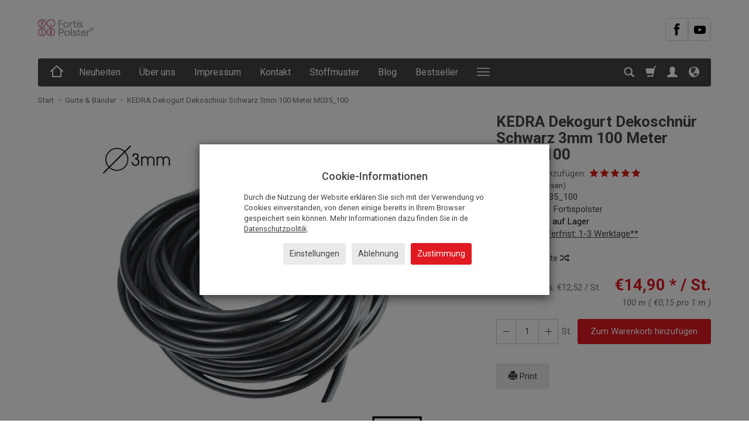

--- FILE ---
content_type: text/html; charset=utf-8
request_url: https://fortispolster.de/kedra-dekogurt-polstergurte-gurtband-dekoschnuere-schwarz-3mm-100-meter.html
body_size: 26335
content:
<!DOCTYPE html>
<html lang="de">
   <head>
      <meta name="viewport" content="width=device-width, initial-scale=1.0" />
      
      
      

      
      
      
       
      
      
      
      
      
      
      
      

      
      
      
      
      
      

      <meta http-equiv="Content-Type" content="text/html; charset=utf-8" />
<meta name="keywords" content="KEDRA Dekogurt Dekoschnür Schwarz 3mm 100 Meter M035_100, Gurte &amp; Bänder, Fortispolster" />
<meta name="description" content="Kedra Dekogurt Schwarz 3mm - 100 lfmKEDRA ist eine Polsterschnurr, die bei Möbelpolsterungen eine gewünschte Form zu bekommen hilft und mehr stabilität gibt.Sie findet ve" />
<title>KEDRA Dekogurt Dekoschnür Schwarz 3mm 100 Meter M035_100</title>
<link rel="canonical" href="https://fortispolster.de/kedra-dekogurt-polstergurte-gurtband-dekoschnuere-schwarz-3mm-100-meter.html" />
      <link rel="preload" href="/bootstrap/fonts/glyphicons-halflings-regular.woff" as="font" crossorigin="anonymous">
      <link href="/bootstrap/css/bootstrap.min.css?v320" rel="preload" as="style">
      <link href="/bootstrap/css/bootstrap.min.css?v320" rel="stylesheet" type="text/css">
      <link href="/cache/css/dd8bab973c2a79ccbcc3a8d879c8a919.css?lm=1767081455" rel="preload" as="style" />
<link href="/cache/css/dd8bab973c2a79ccbcc3a8d879c8a919.css?lm=1767081455" rel="stylesheet" type="text/css" />
      
      <link rel="shortcut icon" type="image/x-icon" href="/favicon.ico" />
      
	<link href="https://fonts.googleapis.com/css2?family=Roboto:ital,wght@0,400;0,500;0,700;1,400;1,700&display=swap" rel="preload" as="style">
	<link href="https://fonts.googleapis.com/css2?family=Roboto:ital,wght@0,400;0,500;0,700;1,400;1,700&display=swap" rel="stylesheet" type="text/css">


<!--[if IE 9]>
 <style type="text/css">
 select.form-control
 {
    padding-right: 0;
    background-image: none;
 }
 </style>
<![endif]-->



            <script type="text/javascript">
  window.dataLayer = window.dataLayer || [];
  function gtag(){dataLayer.push(arguments)};
</script>
  <script>
    
     gtag('consent', 'default', {
        'functionality_storage': 'granted',
        'personalization_storage': 'granted',
        'security_storage': 'granted',
        'analytics_storage': 'denied',      
        'ad_storage': 'denied',
        'ad_personalization': 'denied',
        'ad_user_data': 'denied',
        'wait_for_update': 500
    });
    
</script>
<script async src="https://www.googletagmanager.com/gtag/js?id=UA-25592910-2"></script>
<script>
  gtag('js', new Date());
  gtag('config', 'UA-25592910-2');
 </script>
 
 
  <script>
  
    gtag("event", "view_item", {
    currency: "EUR",
    value: 14.90,
    items: [
            {
        item_id: "555",
        item_name: "KEDRA Dekogurt Dekoschnür Schwarz 3mm 100 Meter M035_100",
        index: 0,
        item_brand: "Fortispolster",
        item_category: "Gurte & Bänder",
                price: 14.90,
              // Google Ads
        id: "555",
        google_business_vertical: "retail"
      }    ]
  });
  </script>

 
      <meta property="og:type" content="website" /><meta property="og:title" content="KEDRA Dekogurt Dekoschnür Schwarz 3mm 100 Meter M035_100" /><meta property="og:description" content="Kedra Dekogurt Schwarz 3mm - 100 lfmKEDRA ist eine Polsterschnurr, die bei Möbelpolsterungen eine gewünschte Form zu bekommen hilft und mehr stabilität gibt.Sie findet verwendung in Artikeln wie z.B R" /><meta property="og:url" content="https://fortispolster.de/kedra-dekogurt-polstergurte-gurtband-dekoschnuere-schwarz-3mm-100-meter.html" /><meta property="og:image" content="https://fortispolster.de/media/products/4e76849b3320204da188314c719ac23b/images/thumbnail/big_ebay_3mm_100m.jpg?lm=1737539267" /><meta property="og:updated_time" content="1768653105" /> <script>

var ad_storage = 'denied';

var analytics_storage = 'denied';

var ad_personalization = "denied";

var ad_user_data = "denied";

var cookies_message_bar_hidden = 0;

const cookies = document.cookie.split("; ");

for (let i = 0; i < cookies.length; i++) {
  const cookie = cookies[i].split("=");
  
  if (cookie[0] === "cookies_google_analytics"){
    var cookies_google_analytics = cookie[1];                                
    
    if(cookies_google_analytics === 'true'){           
       var analytics_storage = "granted";
    }        
  }
  
  if (cookie[0] === "cookies_google_targeting"){
    
    var cookies_google_targeting = cookie[1];                        
            
    if(cookies_google_targeting === 'true'){            
        var ad_storage = "granted";
    }     
  }

 if (cookie[0] === "cookies_google_personalization"){
    
    var cookies_google_personalization = cookie[1];                        
            
    if(cookies_google_personalization === 'true'){            
        var ad_personalization = "granted";
    }     
  }

if (cookie[0] === "cookies_google_user_data"){
    
    var cookies_google_user_data = cookie[1];                        
            
    if(cookies_google_user_data === 'true'){            
        var ad_user_data = "granted";
    }     
  }

if (cookie[0] === "cookies_message_bar_hidden"){
    
    var cookies_message_bar_hidden = cookie[1];                        
            
    if(cookies_message_bar_hidden === 'true'){            
        var cookies_message_bar_hidden = 1;
    }     
  }

}

        
         if (cookies_message_bar_hidden == 1){
            gtag('consent', 'update', {
            'functionality_storage': 'granted',
            'personalization_storage': 'granted',
            'security_storage': 'granted',
            'analytics_storage': analytics_storage,      
            'ad_storage': ad_storage,
            'ad_personalization': ad_personalization,
            'ad_user_data': ad_user_data
        });
         }
    
    </script>   </head>
   <body>
      

<!-- Modal -->
<div class="modal fade" id="myWorning" tabindex="-1" role="dialog" aria-labelledby="myModalLabel">
  <div class="modal-dialog" role="document">
      <button style="opacity:0.8; position: absolute;right: 10px;z-index: 1000000;font-size: 40px;" type="button" id="warning_close" class="close" data-dismiss="modal" aria-label="Close"><span  aria-hidden="true">&times;</span></button>
    <div class="modal-content" style="border: none; background: #ffffff  url('/uploads/picture/de/60c5cc15e227651a736aaa96f6c2064d.png') no-repeat scroll center center / cover ; min-height: 500px;">     
      <div class="modal-body" style="padding:0px; padding:60px; color:#000000">
        <div id="popup-content">                
                
        </div>
                <div style="text-align: center;">
            <a id="popup-button"  style="color: #ffffff;background: #1c191c ; border: 1px solid #1c191c ;" target="_parent" class="btn btn-primary">Zum Auftrag hinzufügen</a>
        </div>
              </div>            
    </div>
  </div>
</div><style>
#myWorning{
    margin-top:7%;    
}    

#popup-content{
    padding:10px;
        margin-bottom:10px;
}

#popup-content img {
    display: block;
    width: 100%;
    max-width: 100%;
    height: auto;
}
</style>


    


<div class="modal fade" id="ajax-login-form-modal" tabindex="-1" role="dialog" aria-hidden="false" aria-modal="true" aria-labelledby="login_ajax">
    <div class="modal-dialog">
        <div class="modal-content">       
            <div id="ajax-login-form"></div>    
        </div>

    </div>
</div>
      <header>
    <div id="top">
    <div id="header" class="hidden-xs">
        <div class="container">
            <div class="flex-sm">
                <div id="logo-top" >
                    <div>
                        <a href="/" aria-label="Hauptseite">                
                            <img class="img-responsive" src="/images/frontend/theme/argento8_mod/_editor/prod/5d539df7463ecf0d661f288ee2eeaa5a.png" alt="Logo" />
                        </a>
                    </div>
                </div>
                                                                    <div id="top-social">        
<div class="social social-header">
            <a href="https://www.facebook.com/profile.php?id=100066522038021" target="_blank" rel="noopener">
            <img class="top" src="/images/frontend/theme/bianco/social/facebook.png" alt="Facebook" width="37" height="37"/>                    </a>
                
        <a href="https://www.youtube.com/@fortispolster" target="_blank" rel="noopener">
            <img class="top" src="/images/frontend/theme/bianco/social/youtube.png" alt="Youtube" width="37" height="37"/>                    </a>
                                </div></div>
            </div>
        </div>
    </div>
    <div id="header-navbar-position">
        <nav id="header-navbar">
            <div class="container">
                <div id="logo" class="visible-xs">
                    <div>
                        <a href="/" aria-label="Hauptseite">
                            <img src="/images/frontend/theme/argento8_mod/_editor/prod/3afab08499cb46c48618abbc2816a280.png" alt="Logo" />
                        </a>
                    </div>
                </div>
                <div id="navbar-buttons" class="btn-group pull-right">
                    <button 
                        id="nav-button-search" 
                        type="button" 
                        class="btn btn-navbar hidden-xs collapsed" 
                        data-toggle="collapse" 
                        data-target="#nav-search" 
                        data-parent="#header-navbar" 
                        aria-label="Suchen"
                    >
                        <span class="glyphicon glyphicon-search"></span>
                    </button>
                                        <button
                        id="nav-button-shopping-cart"
                        type="button"
                        class="btn btn-navbar collapsed empty"
                        data-toggle="collapse"
                        data-target="#nav-shopping-cart"
                        data-parent="#header-navbar"
                        data-menu-mobile-target="#modal-shopping-cart-container"
                        aria-label="Warenkorb"
                    >
                        <span class="glyphicon glyphicon-shopping-cart"></span>
                        <small class="quantity"></small>
                    </button>
                                        <button
                        id="nav-button-user"
                        type="button"
                        class=" btn btn-navbar collapsed"
                        data-toggle="collapse"
                        data-target="#nav-user"
                        data-parent="#header-navbar"
                        data-menu-mobile-target="#modal-user"
                        aria-label="Mein Konto"
                    >
                        <span id="login-status-info" class="glyphicon glyphicon-user"></span>
                        <small class="login-status">&nbsp;</small>
                    </button>
                    
                    
                    
                    <button
                        id="nav-button-settings" 
                        type="button"
                        class="btn btn-navbar hidden-xs collapsed" 
                        data-toggle="collapse"
                        data-target="#nav-settings" 
                        data-parent="#header-navbar"
                        aria-label="Sprache und Währung"
                    >
                        <span class="glyphicon glyphicon-globe"></span>
                    </button>
                    
                </div>
                <div class="navbar-header hidden-sm hidden-md hidden-lg">
                    <button 
                        id="nav-button-menu" 
                        type="button" 
                        class="navbar-toggle collapsed" 
                        data-toggle="collapse" 
                        data-target="#nav-menu" 
                        data-parent="#header-navbar"
                        data-menu-mobile-target="#modal-categories"
                        aria-label="Kategorien aufklappen"
                    >
                        <span class="icon-bar"></span>
                        <span class="icon-bar"></span>
                        <span class="icon-bar"></span>
                    </button>
                    <button 
                        id="nav-button-search-mobile" 
                        class="btn btn-navbar collapsed pull-left"
                        type="button" 
                        data-toggle="collapse" 
                        data-target="#nav-search"
                        data-parent="#header-navbar"
                        data-menu-mobile-target="#modal-search"
                        aria-label="Suchen"
                    >
                        <span class="glyphicon glyphicon-search"></span>
                    </button>
                </div>
                <div id="nav-menu" class="navbar-collapse collapse clearfix">
                    <ul class="nav navbar-nav horizontal-categories" style="visibility: hidden; height: 0">
    <li class="homepage hidden-xs">
        <a href="/" aria-label="Hauptseite">
            <svg width="24" height="24" viewBox="0 0 24 24" fill="none" xmlns="http://www.w3.org/2000/svg">
                <path d="M2 12L5 9.3M5 9.3L12 3L19 9.3M5 9.3V21H19V9.3M22 12L19 9.3" stroke-width="2" stroke-linecap="square"/>
            </svg>                
        </a>
    </li>
                                                    <li class="dropdown  hidden-md hidden-lg">
                    <a 
                        href="/category/schaumstoff" 
                        class="dropdown-toggle category-link" 
                        data-hover="dropdown" 
                        data-toggle="dropdown"
                    >
                        Schaumstoff
                    </a>
                    <button
                        type="button"
                        class="btn btn-light hidden-sm hidden-md hidden-lg" 
                        data-toggle="dropdown"
                    >
                        <svg width="7" height="12" viewBox="0 0 7 12" fill="none" xmlns="http://www.w3.org/2000/svg"><path d="M1 1L6 6L1 11" stroke="currentColor" stroke-width="2" stroke-linecap="round" stroke-linejoin="round"/></svg>                        
                    </button>
                    <ul class="dropdown-menu">
                                                    <li >
                                <a href="/category/schaumstoff-t14" class="category-link">RG16/18 -  Wählen Sie eine Breite aus</a>
                                                            </li>
                                                    <li >
                                <a href="/category/schaumstoff-rg-18-18" class="category-link">RG18/28 - Wählen Sie eine Breite aus</a>
                                                            </li>
                                                    <li >
                                <a href="/category/schaumstoff-rg-20" class="category-link">RG20/30 - Wählen Sie eine Breite aus</a>
                                                            </li>
                                                    <li >
                                <a href="/category/schaumstoff-t25" class="category-link">RG25/44 - Wählen Sie eine Breite aus</a>
                                                            </li>
                                                    <li >
                                <a href="/category/schaumstoff-t35" class="category-link">RG35/43 - Wählen Sie eine Breite aus</a>
                                                            </li>
                                                    <li >
                                <a href="/category/schaumstoff-visco-schaumstoff" class="category-link">Visco-Schaumstoff 40/12 - erhältlich in 2 bis 12cm Dicke</a>
                                                            </li>
                                                    <li >
                                <a href="/category/schaumstoff-hr-40-37" class="category-link">HR 40/37 Kaltschaum</a>
                                                            </li>
                                                    <li >
                                <a href="/category/schaumstoff-hr-50-28-kaltschaum" class="category-link">HR 50/28 Kaltschaum - erhältlich in 2 bis 12cm Dicke</a>
                                                            </li>
                                                    <li >
                                <a href="/category/schaumstoff-cmhr-rf-40-40" class="category-link">CMHR RF 40/40 - erhältlich in 1 bis 12cm Dicke</a>
                                                            </li>
                                                    <li >
                                <a href="/category/schaumstoff-pyramidenschaumstoff" class="category-link">Akustikschaumstoff</a>
                                                            </li>
                                                    <li >
                                <a href="/category/schaumstoff-kaschierter-schaumstoff" class="category-link">Kaschierter Schaumstoff</a>
                                                            </li>
                                                    <li >
                                <a href="/category/schaumstoff-verbundschaumstoff-vs" class="category-link">Verbundschaumstoff VS</a>
                                                            </li>
                                                    <li >
                                <a href="/category/schaumstoff-palletenschaumstoff" class="category-link">Palletenschaumstoff</a>
                                                            </li>
                                            </ul> 
                </li>
                     
                                                    <li class="dropdown  hidden-md hidden-lg">
                    <a 
                        href="/category/polsterstoffe" 
                        class="dropdown-toggle category-link" 
                        data-hover="dropdown" 
                        data-toggle="dropdown"
                    >
                        Polsterstoffe
                    </a>
                    <button
                        type="button"
                        class="btn btn-light hidden-sm hidden-md hidden-lg" 
                        data-toggle="dropdown"
                    >
                        <svg width="7" height="12" viewBox="0 0 7 12" fill="none" xmlns="http://www.w3.org/2000/svg"><path d="M1 1L6 6L1 11" stroke="currentColor" stroke-width="2" stroke-linecap="round" stroke-linejoin="round"/></svg>                        
                    </button>
                    <ul class="dropdown-menu">
                                                    <li >
                                <a href="/category/polsterstoffe-kunstleder" class="category-link">Kunstleder</a>
                                                            </li>
                                                    <li >
                                <a href="/category/polsterstoffe-microfaser" class="category-link">Microfaser</a>
                                                            </li>
                                                    <li >
                                <a href="/category/polsterstoffe-alicante" class="category-link">Alicante</a>
                                                            </li>
                                                    <li >
                                <a href="/category/polsterstoffe-spannvlies" class="category-link">Spannvlies</a>
                                                            </li>
                                                    <li >
                                <a href="/category/polsterstoffe-andere" class="category-link">Andere</a>
                                                            </li>
                                                    <li >
                                <a href="/category/polsterstoffe-microfaser-mit-motiv" class="category-link">Microfaser mit Motiv</a>
                                                            </li>
                                            </ul> 
                </li>
                     
                        <li class="hidden-md hidden-lg">
                <a href="/category/kunstleder" class="category-link">Kunstleder</a>
            </li>
         
                                                    <li class="dropdown  hidden-md hidden-lg">
                    <a 
                        href="/category/autostoffe" 
                        class="dropdown-toggle category-link" 
                        data-hover="dropdown" 
                        data-toggle="dropdown"
                    >
                        Autostoffe
                    </a>
                    <button
                        type="button"
                        class="btn btn-light hidden-sm hidden-md hidden-lg" 
                        data-toggle="dropdown"
                    >
                        <svg width="7" height="12" viewBox="0 0 7 12" fill="none" xmlns="http://www.w3.org/2000/svg"><path d="M1 1L6 6L1 11" stroke="currentColor" stroke-width="2" stroke-linecap="round" stroke-linejoin="round"/></svg>                        
                    </button>
                    <ul class="dropdown-menu">
                                                    <li >
                                <a href="/category/autostoffe-himmelstoff" class="category-link">Himmelstoff</a>
                                                            </li>
                                                    <li >
                                <a href="/category/autostoffe-kunstleder" class="category-link">Kunstleder</a>
                                                            </li>
                                                    <li >
                                <a href="/category/autostoffe-sitzpolsterstoffe" class="category-link">Sitzpolsterstoffe</a>
                                                            </li>
                                                    <li >
                                <a href="/category/autostoffe-auto-teppich" class="category-link">Autoteppich</a>
                                                            </li>
                                            </ul> 
                </li>
                     
                        <li class="hidden-md hidden-lg">
                <a href="/category/wasserabweisende-stoffe" class="category-link">Wasserabweisende Stoffe</a>
            </li>
         
                        <li class="hidden-md hidden-lg">
                <a href="/category/boot-leder" class="category-link">Bootsleder</a>
            </li>
         
                        <li class="hidden-md hidden-lg">
                <a href="/category/kleber" class="category-link">Kleber</a>
            </li>
         
                        <li class="hidden-md hidden-lg">
                <a href="/category/polsterwatte" class="category-link">Polsterwatte</a>
            </li>
         
                        <li class="hidden-md hidden-lg">
                <a href="/category/nadeln-naehgarn" class="category-link">Nadeln & Nähgarn</a>
            </li>
         
                        <li class="hidden-md hidden-lg">
                <a href="/category/tacker-klammern" class="category-link">Tacker & Klammern</a>
            </li>
         
                        <li class="hidden-md hidden-lg">
                <a href="/category/werkzeug" class="category-link">Werkzeug</a>
            </li>
         
                        <li class="hidden-md hidden-lg">
                <a href="/category/zubehoer" class="category-link">Zubehör</a>
            </li>
         
                        <li class="hidden-md hidden-lg">
                <a href="/category/gurte-baender" class="category-link">Gurte & Bänder</a>
            </li>
         
                        <li class="hidden-md hidden-lg">
                <a href="/category/planenbedarf" class="category-link">Planenbedarf</a>
            </li>
         
                        <li class="hidden-md hidden-lg">
                <a href="/category/gleiter-fuesse" class="category-link">Gleiter & Füsse</a>
            </li>
         
                        <li class="hidden-md hidden-lg">
                <a href="/category/tuerverkleidung-clips" class="category-link">Türverkleidung Clips</a>
            </li>
         
                        <li class="hidden-md hidden-lg">
                <a href="/category/polsterknoepfe-und-zubehoer" class="category-link">Polsterknöpfe und Zubehör</a>
            </li>
         
                        <li class="hidden-md hidden-lg">
                <a href="/category/sitzpolster" class="category-link">Sitzpolster</a>
            </li>
         
                        <li class="hidden-md hidden-lg">
                <a href="/category/naehahle-und-zubehoer" class="category-link">Nähahle und Zubehör</a>
            </li>
         
                        <li class="hidden-md hidden-lg">
                <a href="/category/stoffmuster" class="category-link">Stoffmuster</a>
            </li>
         
                                                    <li class="dropdown  hidden-md hidden-lg">
                    <a 
                        href="/category/service-schneiderei" 
                        class="dropdown-toggle category-link" 
                        data-hover="dropdown" 
                        data-toggle="dropdown"
                    >
                        CNC-Materialzuschnitt
                    </a>
                    <button
                        type="button"
                        class="btn btn-light hidden-sm hidden-md hidden-lg" 
                        data-toggle="dropdown"
                    >
                        <svg width="7" height="12" viewBox="0 0 7 12" fill="none" xmlns="http://www.w3.org/2000/svg"><path d="M1 1L6 6L1 11" stroke="currentColor" stroke-width="2" stroke-linecap="round" stroke-linejoin="round"/></svg>                        
                    </button>
                    <ul class="dropdown-menu">
                                                    <li >
                                <a href="/category/service-schneiderei-zuschnittraum-fuer-moebelstoffe" class="category-link">CNC-Zuschnitt für Möbelstoffe</a>
                                                            </li>
                                                    <li >
                                <a href="/category/service-schneiderei-zuschnittraum-fuer-automobilstoffe" class="category-link">CNC-Zuschnitt für Automobilstoffe</a>
                                                            </li>
                                                    <li >
                                <a href="/category/service-schneiderei-zuschneideraum-fuer-polsterschaum" class="category-link">CNC-Zuschnitt für Polsterschaum</a>
                                                            </li>
                                                    <li >
                                <a href="/category/service-schneiderei-schneideraum-fuer-bekleidungsstoffe" class="category-link">CNC-Zuschnitt für Bekleidungsstoffe</a>
                                                            </li>
                                                    <li >
                                <a href="/category/service-schneiderei-lederschneiderei" class="category-link">CNC-Lederzuschnitt</a>
                                                            </li>
                                                    <li >
                                <a href="/category/service-schneiderei-nowa-kategoria" class="category-link">CNC-Zuschnittservice</a>
                                                            </li>
                                            </ul> 
                </li>
                     
                        <li class="hidden-md hidden-lg">
                <a href="/category/angebote" class="category-link">Neuheiten</a>
            </li>
         
          
    
        <li><a href="https://www.fortispolster.de/category/angebote">Neuheiten</a></li>
    <li><a href="/webpage/wir-uber-uns.html">Über uns</a></li>
    <li><a href="/webpage/impressum.html">Impressum</a></li>
    <li><a href="/webpage/kontakt.html">Kontakt</a></li>
    <li><a href="https://fortispolster.de/category/stoffmuster"target="_blank">Stoffmuster</a></li>
    <li><a href="https://www.fortispolster.de/blog"target="_blank">Blog</a></li>
    <li><a href="https://fortispolster.de/group/bestseller"target="_blank">Bestseller</a></li>
    <li><a href="/webpage/wie-wir-ihre-stoffe-versenden.html">Umweltfreundlicher Stoffversand</a></li>

</ul>




                </div>
                <div class="navbar-dropdown">
                    <div id="nav-shopping-cart" class="navbar-collapse collapse">
                        <div class="shopping-cart clearfix">
            <div class="text-right">Ihr Warenkorb ist leer</div>
    </div>





                    </div>
                    <div id="nav-user" class="navbar-collapse collapseV2 hidden-xs">
                        <div class="nav-user-content">
                                <div class="user-content">
        <button class="btn btn-primary" data-action="ajax-login-button">Anmelden</button>
        <div class="user-options-text text-muted hidden-xs">Haben Sie noch kein Konto?</div>
        <a class="btn btn-light" href="https://fortispolster.de/user/createAccount" rel="nofollow">Konto erstellen</a>    
    </div>

<div class="user-settings hidden-sm hidden-md hidden-lg">
    <div class="nav-setting-content">
    <p class="title-settings">
        Sprache  
    </p>
    <div class="dropdown dropdown-language">
        <button class="btn btn-light dropdown-toggle" type="button" id="dropdownLanguageButton_nlbe" data-toggle="dropdown" aria-haspopup="true" aria-expanded="false">
            <span>
                                    <img class="img-responsive" src="/uploads/stLanguagePlugin/de_active.png" alt="Wersja językowa German" />
                                German
            </span>
            <span class="caret"></span>
        </button>
        <div class="dropdown-menu-slide" aria-labelledby="dropdownLanguageButton_nlbe">
            <ul class="dropdown-menu-slide-inner">
                                                        
                                                            <li>
                            <a class="dropdown-item" href="https://fortispolster.at/at/kedra-dekogurt-polstergurte-gurtband-dekoschnuere-schwarz-3mm-100-meter.html" rel="nofollow">
                                                                    <img class="img-responsive" src="/uploads/stLanguagePlugin/c5f7500974cdbd8b4c7caa35cedd7ad7.jpg" alt="Wersja językowa Austria" />
                                                                Austria
                            </a>
                        </li>
                                        
                            </ul>
        </div>
    </div>
</div>
    
</div>


                        </div>
                    </div>
                    
                    <div id="nav-settings" class="hidden-xs navbar-collapse collapseV2"><div class="nav-settings-content"><div class="nav-setting-content">
    <p class="title-settings">
        Sprache  
    </p>
    <div class="dropdown dropdown-language">
        <button class="btn btn-light dropdown-toggle" type="button" id="dropdownLanguageButton_j64u" data-toggle="dropdown" aria-haspopup="true" aria-expanded="false">
            <span>
                                    <img class="img-responsive" src="/uploads/stLanguagePlugin/de_active.png" alt="Wersja językowa German" />
                                German
            </span>
            <span class="caret"></span>
        </button>
        <div class="dropdown-menu-slide" aria-labelledby="dropdownLanguageButton_j64u">
            <ul class="dropdown-menu-slide-inner">
                                                        
                                                            <li>
                            <a class="dropdown-item" href="https://fortispolster.at/at/kedra-dekogurt-polstergurte-gurtband-dekoschnuere-schwarz-3mm-100-meter.html" rel="nofollow">
                                                                    <img class="img-responsive" src="/uploads/stLanguagePlugin/c5f7500974cdbd8b4c7caa35cedd7ad7.jpg" alt="Wersja językowa Austria" />
                                                                Austria
                            </a>
                        </li>
                                        
                            </ul>
        </div>
    </div>
</div></div></div>
                    <div id="nav-search" class="navbar-collapse hidden-xs">
                        <div class="nav-search-content">
                            
<form action="/product/search" class="form-inline search" method="get">
    <div class="input-group">
        <label class="sr-only" for="search-o1cv">Wyszukaj</label>
        <input id="search-o1cv" type="search" autocomplete="off" class="form-control" name="query" value="" placeholder='Bitte den Suchbegriff eingeben' />
        <span class="input-group-btn">
            <button class="btn btn-primary" type="submit" aria-label="Suchen">
                <span class="glyphicon glyphicon-search"></span>
            </button>
        </span>                                
    </div>
</form>






                        </div>
                    </div>
                </div>
            </div>
        </nav>
    </div>
</div>
</header>

<div id="one-column-layout" class="gallery-left">
    <main class="container">
    	 		
			<ol class="breadcrumb hidden-xs">
    <li><a itemprop="item" href="https://fortispolster.de/"><span>Start</span></a></li>
            <li>
                        <a href="https://fortispolster.de/category/gurte-baender"><span>Gurte & Bänder</span></a>
                    </li>
            <li>
                        <a href="https://fortispolster.de/kedra-dekogurt-polstergurte-gurtband-dekoschnuere-schwarz-3mm-100-meter.html"><span>KEDRA Dekogurt Dekoschnür Schwarz 3mm 100 Meter M035_100</span></a>
                    </li>
    </ol>




		  

        
        













<div>
    <div class="card panel panel-default">
        <div class="panel-body">
            <div class="row">
                <div class="col-xs-12 col-sm-8 product-gallery">            
                    
                    <ul id="product-gallery" class="gallery list-unstyled clearfix gallery-one" data-equalizer>
                        <li id="product-photo" class="col-xs-12" data-src="/media/products/4e76849b3320204da188314c719ac23b/images/thumbnail/big_ebay_3mm_100m.jpg?lm=1737539267" data-sub-html="    &lt;div class=&quot;custom-html&quot;&gt;
        &lt;div class=&quot;h4&quot;&gt;KEDRA Dekogurt Dekoschnür Schwarz 3mm 100 Meter M035_100&lt;/div&gt;
        &lt;p&gt;&lt;/p&gt;
    &lt;/div&gt;
" data-id="" data-gallery="/stThumbnailPlugin.php?i=media%2Fproducts%2F4e76849b3320204da188314c719ac23b%2Fimages%2Febay_3mm_100m.jpg&t=gallery&f=product&u=1737383932">
                            <div>
                                <div class="gallery-image">
                                    <img class="img-responsive" src="/media/products/4e76849b3320204da188314c719ac23b/images/thumbnail/large_ebay_3mm_100m.jpg?lm=1737570255" alt="KEDRA Dekogurt Dekoschnür Schwarz 3mm 100 Meter M035_100" width="625" height="625" />
                                                                    </div>
                            </div>
                        </li>
                                            </ul>
                </div>
                <div class="col-xs-12 col-sm-4 product-label relative pull-right">
                    <div id="product-preloader" class="preloader absolute hidden"></div>
                    <h1>KEDRA Dekogurt Dekoschnür Schwarz 3mm 100 Meter M035_100</h1>                    

                                        

                    <ul class="information">
                        
                                            
                                                    

<li class="add-review-line">
    <span id="add-review" class="review-text text-muted">Beurteilung hinzufügen:</span>
    <form class="pull-left" action="">
        <input  name="star1" title='Ihre Beurteilung 1' type="radio" class="auto-submit-star" value="1"  />
        <input  name="star1" title='Ihre Beurteilung 2' type="radio" class="auto-submit-star" value="2"  />
        <input  name="star1" title='Ihre Beurteilung 3' type="radio" class="auto-submit-star" value="3"  />
        <input  name="star1" title='Ihre Beurteilung 4' type="radio" class="auto-submit-star" value="4"  />
        <input  name="star1" title='Ihre Beurteilung 5' type="radio" class="auto-submit-star" value="5"  checked="checked"  />        
    </form>
      
        <span class="small pull-left">(<a href="/kedra-dekogurt-polstergurte-gurtband-dekoschnuere-schwarz-3mm-100-meter.html#product-tab-review">Bewertungen lesen</a>)</span>
    </li>
<!-- Modal -->
<div class="modal fade" id="star_raiting_modal" tabindex="-1" role="dialog" aria-labelledby="myModalLabel" aria-hidden="true" itemprop="aggregateRating" itemscope itemtype="https://schema.org/AggregateRating">
   <meta itemprop="ratingValue" content="5" />
 <meta itemprop="reviewCount" content="1" />
   <div class="modal-dialog">
    <div class="modal-content">
        <div id="star_raiting"></div>
    </div>
  </div>
</div>
                        
                                                    <li class="code"><span class="text-muted">Schlüssel:</span> <span class="product_code">M035_100</span></li>
                        
                        
                                                    <li><span class="text-muted">den Hersteller:</span> <span><a href="/manufacturer/fortispolster" class="producer_name">Fortispolster</a></span></li>
                                                                            <li class="product_man_code_container hidden"><span class="text-muted">Herstellerschlüssel:</span> <span class="product_man_code"></span></li>
                                                                                                    <li>
                                                                    <span class="text-muted">Verfügbarkeit:</span>
                                                                                                    <span id="st_availability_info">
    

        
    <span id="st_availability_info-value" style="float: none;color: #050505">auf Lager</span>

    
</span>

<!-- Modal -->
<div class="modal fade" id="availability_alert_modal" tabindex="-1" role="dialog" aria-labelledby="myModalLabel" aria-hidden="true">
  <div class="modal-dialog">
    <div class="modal-content">
        <div id="availability_alert"></div>
    </div>
  </div>
</div>

                                                                                                </li>
                                                
                                                    <li>
                                   <div id="question-container">
   </div>


                            </li>
                                                
                                                    <li id="execute_time"><span class="text-muted">Lieferzeit:</span> <span id="execute_time_trigger" rel="#execute_time_overlay" data-toggle="modal" data-target="#execute_time_overlay">Lieferfrist: 1-3 Werktage**</span></li>
                        
                                                    
<li>
<br/>
<a href="#" id="show-price-modal" terget="_blank" rel="nofollow">Preisgeschichte <span style="font-size: 14px;" class="glyphicon glyphicon-random"></span></a> <br />
<!-- Modal -->
<div class="modal fade" id="price_history_modal" tabindex="-1" role="dialog" aria-hidden="true">    
    <div class="modal-dialog">                
    
        <div class="modal-content" style="padding: 15px;">
        
        <div class="modal-header" style="border-bottom: none;">            
            <button type="button" class="close pull-right" data-dismiss="modal" aria-label="Close"><span aria-hidden="true">×</span></button>
        </div>        
            
            
            <div id="price_history_result"></div>
        </div>
    
    </div>
</div>

</li>
                                            </ul>
                    
                    <div id="basket_product_options_container"></div>
                    
                                        
                                            <ul class="information prices">
                                                                                                                            <li class="price-line">
                                        <span class="price_minor text-muted">Nettopreis: <span id="st_product_options-price_net"><span id="st_product_options-price-netto">€12,52 </span> / St.</span></span>
                                        <span class="old_price"></span>
                                        <span class="price"><span id="st_product_options-price-brutto">€14,90 </span> / St.</span>
                                    </li>
                                                            
                                                            <li>
                                    <div class="text-muted"><i><span id="basic-price-quantity">100 m</span> ( <span id="basic-price-brutto">€0,15 </span> pro <span id="basic-price-for-quantity">1 m</span> )</i></div>
                                </li>
                            
                            <li class="shopping-cart">
                                <span class="add-quantity">
                                    <button class="btn btn-default btn-qty" data-qty="minus" aria-label="Erhöhen Sie die Menge"></button><input type="text" name="product-card[555][quantity]" id="product-card_555_quantity" value="1" class="basket_add_quantity form-control" size="4" maxlength="5" data-max="1000" data-min="1" inputmode="numeric" onchange="this.value = stPrice.fixNumberFormat(this.value, 0);" aria-label="Menge" /><button class="btn btn-default btn-qty" data-qty="plus" aria-label="Reduzieren Sie die Menge"></button><span class="uom text-muted">St.</span>
                                </span>
                                    <form data-product="555" id="product-card_555" class="basket_add_button" action="https://fortispolster.de/basket/add/555/1" method="post">
        <div>
            <input type="hidden" name="product_set_discount" value="" />
            <input type="hidden" name="option_list" value="" />
            <button class="btn btn-shopping-cart" type="submit">Zum Warenkorb hinzufügen</button>
        </div>
    </form>
                            </li>
                                                            
                            
                            



    <li style="margin-top: 12px">    
</li>


                        </ul>
                        
<div id="card-info-box">

    <ul class="flex clearfix">
        
        
        
    </ul>

    
    
    
</div>
                                        
                    
                    
                        <div class="print-btn-row">
        <a href="/print/id/555" target="_blank" rel="nofollow" class="btn btn-default btn-xs">
            <span aria-hidden="true" class="glyphicon glyphicon-print"></span> Print
        </a>
    </div>
    
    <style>
        .print-btn-row 
        {
            margin-top: 18px;
        }
    </style>
    
                                    </div>
                <div class="col-xs-12 col-sm-8">
                    <div id="product_set_discounts"></div>
                                                                                    <div id="description-long" class="description tinymce_html">
                            <!--[mode:tiny]--><p><span style="color: #8a0000; font-family: Arial, Helvetica, sans-serif; font-size: large; font-style: normal; font-variant: normal; font-weight: bold; letter-spacing: normal; line-height: normal; orphans: auto; text-align: left; text-indent: 0px; text-transform: none; white-space: normal; widows: auto; word-spacing: 0px; -webkit-text-stroke-width: 0px; background-color: #ffffff; display: inline !important; float: none;"><span style="color: #8a0000; font-family: Arial, Helvetica, sans-serif; font-size: large; font-style: normal; font-variant: normal; font-weight: bold; letter-spacing: normal; line-height: normal; orphans: auto; text-align: left; text-indent: 0px; text-transform: none; white-space: normal; widows: auto; word-spacing: 0px; -webkit-text-stroke-width: 0px; background-color: #ffffff; display: inline !important; float: none;">Kedra Dekogurt Schwarz 3mm - 100 lfm<br /><br /><img src="/uploads/images/ebay_3mm_100m.jpg" width="100%" height="100%" /><br /><br /><span style="color: #585858; font-family: Arial,Helvetica,sans-serif; font-style: normal; font-variant: normal; font-weight: normal; letter-spacing: normal; line-height: normal; text-indent: 0px; text-transform: none; white-space: normal; word-spacing: 0px; background-color: #ffffff; font-size: large;"><span style="font-size: medium;">KEDRA ist eine Polsterschnurr, die bei Möbelpolsterungen eine gewünschte Form zu bekommen hilft und mehr stabilität<span class="Apple-converted-space"> </span></span></span><span style="color: #585858; font-family: Arial,Helvetica,sans-serif; font-style: normal; font-variant: normal; font-weight: normal; letter-spacing: normal; line-height: normal; text-indent: 0px; text-transform: none; white-space: normal; word-spacing: 0px; background-color: #ffffff; font-size: large;"><span style="font-size: medium;">gibt.<br /><br />Sie findet verwendung in Artikeln wie z.B Rucksacken, Schuhen, Damentaschen, Sitzpolsterungen etc.<br /><br />KEDRA dient zum dekorativen ausarbeiten und verstärken von Polsterstoffen.<br /><br /></span></span><span style="color: #585858; font-family: Arial,Helvetica,sans-serif; font-style: normal; font-variant: normal; font-weight: normal; letter-spacing: normal; line-height: normal; text-indent: 0px; text-transform: none; white-space: normal; word-spacing: 0px; background-color: #ffffff; font-size: large;"><span id="result_box" lang="de"><span class="hps"><span style="font-size: large;"><span style="font-weight: bold; color: #8a0000;">Technische Daten:</span></span></span><span class="Apple-converted-space"> </span><br /><br /></span></span></span></span></p>
<div style="color: #585858; font-family: Arial, Helvetica, sans-serif; font-size: 12px; font-style: normal; font-variant: normal; font-weight: normal; letter-spacing: normal; line-height: normal; orphans: auto; text-indent: 0px; text-transform: none; white-space: normal; widows: auto; word-spacing: 0px; -webkit-text-stroke-width: 0px; background-color: #ffffff; text-align: center;">
<div style="text-align: left;">
<ul>
<li><span style="font-size: medium;"><span style="font-size: small;">Farbe: Schwarz</span></span></li>
<li><span style="font-size: medium;"><span style="font-size: small;">Durchmesser: 3mm</span></span></li>
<li><span style="font-size: medium;"><span style="font-size: small;">Länge: 100 laufende Meter</span></span></li>
<li><span style="font-size: medium;"><span style="font-size: small;">Hergestellt aus weichem PVC</span></span></li>
</ul>
<br /><span id="result_box" lang="de"><span id="result_box" lang="de"></span></span></div>
<div style="text-align: left;"><span style="font-size: small; font-family: arial,helvetica,sans-serif;"><span lang="de"><span class="hps"><span style="color: #8a0000; font-size: large;"><span style="color: #8a0000; font-size: large;"><span style="font-size: small; font-family: arial,helvetica,sans-serif;"><span lang="de"><span class="hps"><span style="color: #000000;"><span style="font-size: large;"><span style="font-size: small;"><span style="font-size: small;"><span class="short_text" lang="de" style="font-size: small;"><span class="hps"><span style="color: #8a0000; font-family: Arial, Helvetica, sans-serif; font-size: large; font-style: normal; font-variant: normal; font-weight: bold; letter-spacing: normal; line-height: normal; orphans: auto; text-align: left; text-indent: 0px; text-transform: none; white-space: normal; widows: auto; word-spacing: 0px; -webkit-text-stroke-width: 0px; background-color: #ffffff; display: inline !important; float: none;"><span style="font-weight: bold; font-size: large;"><span style="color: #8a0000;"><span style="font-family: Arial; font-size: large;"><a href="https://www.fortispolster.de/category/gurte-baender" target="_blank" rel="noopener"><img class="img-responsive" src="https://www.fortispolster.de/uploads/images/PASY.jpg" width="100%" height="100%" /></a></span></span></span></span></span></span></span></span></span></span></span></span></span></span></span></span></span></span></div>
</div>                        
                            <p id="producer-infromation">
                                <a id="active_product_safety_modal" aria-label='Product safety information'>Product safety information</a>
                                <a id="active_product_producer_info_modal" aria-label='Manufacturer information'>Manufacturer information</a>
                            </p>
                        </div>
                        <div id="description-safety">
                            <!-- Modal -->
<div class="modal fade" id="product_producer_info_modal" tabindex="-1" role="dialog" aria-labelledby="myModalLabel" aria-hidden="true">
  <div class="modal-dialog">
    <div class="modal-content">
        <div id="product_safty">

            <div class="modal-header">
                <button type="button" class="close" data-dismiss="modal" aria-label="Close"><span aria-hidden="true">&times;</span></button>
                <div class="h4 modal-title" id="chat-ai-modalLabel">              
                    Manufacturer information
                </div>
            </div>            
            
            <div class="modal-body modal-form">

                <div class="row">
                    <div class="col-xs-12"> 
                                            </div>
                </div>
                                
                                    <div class="row">
                        <div class="col-xs-12 col-sm-12">    
                    
                    
                                            
                            <b>Manufacturer information:</b><br>                                                
                            
                                                            <div class="space-between">
                                <span class="text-muted">Bezeichnung:</span><br>
                                FORTIS Tomasz Jakubow e.K.<br>                        
                                </div>                            
                                                        
                                                            <div class="space-between">
                                <span class="text-muted">Address:</span><br>
                                Straße B Nr. 7<br>
                                02977 Hoyerswerda<br>                        
                                Deutschland<br>
                                </div>
                                                        
                                                            <div class="space-between">
                                <span class="text-muted">Contact:</span><br>
                                                                    Email: shop@fortispolster.de<br>
                                                                
                                                                Phone: 03571 2023601<br>                                                        
                                                                </div>
                                                        
                        </div>
                    </div>
                                    
                                
            </div>
            
        </div>
    </div>
  </div>
</div>

                            
                        </div>
                                                                
                                        <ul class="nav nav-tabs">
    <li class="active">
        <a rel="nofollow">Beurteilungen</a>
    </li>
</ul>

 
</br>
<div id="product-tab-review">
</div>         




                </div>
                            </div>
                    </div>

        
        <ul class="nav nav-tabs">
    <li class="active">
        <a rel="nofollow" href="#" style="pointer-events: none;">Product Questions</a>
    </li>
</ul>



<div class="row" style="margin-bottom: 30px;">

    <div class="col-xs-12 col-sm-8">
        <br>
            Ask a question about the product. Our team will be happy to provide a detailed answer to your inquiry.<br>
            <button style="margin-top: 15px;" type="button" id="active-faq-question-modal" class="btn btn-default">Ask a question</button><br>
        <br>
    </div>
    
</div>

<!-- Modal -->
<div class="modal fade" id="faq-question-modal" tabindex="-1" role="dialog" aria-labelledby="myModalLabel" aria-hidden="true">
  <div class="modal-dialog">
    <div class="modal-content">
        <div id="faq-question"></div>
    </div>
  </div>
</div>

        
                    
        
        <div id="sidebar-interest"></div>




        

    </div>
</div>

<div class="modal fade" id="execute_time_overlay" tabindex="-1" role="dialog" aria-labelledby="execute_time_overlay" aria-hidden="true">
  <div class="modal-dialog">
    <div class="modal-content">
    </div>
  </div>
</div>



	</main> 
    
    <footer>
	    <div class="navbar navbar-default clearfix">
    <div class="container">
        <div id="accordion_footer" class="panel-group row">
            <div class="col-xs-12 col-sm-8">
                <div class="row">
                    
                    	<div class="foot-group list-group col-xs-12 col-sm-3">
		<div class="list-group-item-heading h5">
	<a data-toggle="collapse" data-parent="#accordion_footer" href="#collapse_1">Information <span class="caret hidden-sm hidden-md hidden-lg"></span></a>
</div>  
<div id="collapse_1" class="list-group collapse">
                 
        <a href="/webpage/nutzungsbedingungen.html">AGB</a>
        
                 
        <a href="/webpage/datenschutz.html">Datenschutzerklärung</a>
        
                 
        <a href="/webpage/widerrufsbehlerung.html">Widerrufsrecht</a>
        
                 
        <a href="/webpage/versandkosten.html">Zahlung und Versand</a>
        
                 
        <a href="/webpage/wie-wir-ihre-stoffe-versenden.html">Umweltfreundlicher Stoffversand</a>
        
      
    
</div>                                 
	</div>
	<div class="foot-group list-group col-xs-12 col-sm-3">
		<div class="list-group-item-heading h5">
	<a data-toggle="collapse" data-parent="#accordion_footer" href="#collapse_2">FORTIS <span class="caret hidden-sm hidden-md hidden-lg"></span></a>
</div>  
<div id="collapse_2" class="list-group collapse">
                 
        <a href="https://www.fortispolster.de/category/angebote">Neuheiten</a>
        
                 
        <a href="/webpage/wir-uber-uns.html">Über uns</a>
        
                 
        <a href="/webpage/impressum.html">Impressum</a>
        
                 
        <a href="/webpage/kontakt.html">Kontakt</a>
        
                 
        <a href="https://fortispolster.de/category/stoffmuster"target="_blank">Stoffmuster</a>
        
                 
        <a href="https://www.fortispolster.de/blog"target="_blank">Blog</a>
        
                 
        <a href="https://fortispolster.de/group/bestseller"target="_blank">Bestseller</a>
        
                 
        <a href="/webpage/wie-wir-ihre-stoffe-versenden.html">Umweltfreundlicher Stoffversand</a>
        
      
    
</div>                                 
	</div>
	<div class="foot-group list-group col-xs-12 col-sm-3 visible-xs">
		<div class="list-group-item-heading h5"><a href="/webpage/contact-11.html">Kontakt</a></div>
	</div>

                </div>
            </div>
            <div id="newsletter" class="list-group col-xs-12 col-sm-4 pull-right">
                
                                            
<div class="social social-footer">
            <a href="https://www.facebook.com/profile.php?id=100066522038021" target="_blank" rel="noopener">
                        <img class="bottom" src="/images/frontend/theme/bianco/social/facebook-white.png" alt="Facebook" width="37" height="37"/>        </a>
                
        <a href="https://www.youtube.com/@fortispolster" target="_blank" rel="noopener">
                        <img class="bottom" src="/images/frontend/theme/bianco/social/youtube-white.png" alt="Youtube" width="37" height="37"/>        </a>
                                </div>
                            </div>
        </div>
        <div class="copyright clearfix">
             Powered by <a href="https://www.sote.pl/" target="_blank" rel="noopener" title="SOTESHOP">SOTESHOP</a>
    </div>
    </div>
</div>
	</footer>
</div>      <!-- Modal -->
<div class="modal fade" id="ajax-cookie-modal" tabindex="-1" role="dialog" aria-hidden="true" style="z-index:2060" aria-label="Cookie-Einstellungen">
    <div class="modal-dialog">

        <div class="modal-content">
        
        
            <div class="modal-header">
                <button type="button" class="close" data-dismiss="modal" aria-label="Close"><span aria-hidden="true">&times;</span></button>
                <div class="modal-title h4" id="myModalLabel">Cookie-Einstellungen</div>
            </div>

            <div class="modal-body panel-body">   
            

                <div class="small" style="padding: 0px 30px;">
                                

                    <div class="row">
                        <div class="col-sm-12">
                            <div class="h4">Notwendige Cookies</div>
                        </div>                
                    </div>
                    

                    <div class="row">            
                        
                        <div class="col-xs-12 col-sm-10">                                                    
                            Diese Cookies sind für die Funktionsfähigkeit der Seite unerlässlich und können nicht deaktiviert werden. Sie dienen zum Beispiel dazu, den Inhalt des Warenkorbs des Benutzers zu speichern. Sie können Ihren Browser so einstellen, dass er diese Cookies blockiert, aber dann wird die Seite nicht richtig funktionieren. Diese Cookies ermöglichen die Identifizierung von z.B. angemeldeten Personen.                            
                            <br/><br/>
                        </div>
                        
                        <div class="col-xs-12 col-sm-2">
                            Immer aktiv
                        </div>
                                               
                                            
                    </div>
                    
                    
                    
                    <div class="row">
                        <div class="col-sm-12">
                            <div class="h4">Analyse-Cookies</div>
                        </div>
                    </div>

                    <div class="row">

                        <div class="col-xs-12 col-sm-10">                            
                            Diese Cookies ermöglichen es, Besuche und Traffic-Quellen zu zählen. Dank dieser Cookies wissen wir, welche Seiten beliebter sind und wie sich die Besucher auf der Seite bewegen. Alle durch diese Cookies gesammelten Informationen sind anonym.                                                        
                            <br/><br/>
                        </div>

                        <div class="col-xs-12 col-sm-2">

                            <label for="checkbox-1" class="toggle-switchy" data-color="green" data-text="false" data-style="square" aria-label="Analyse-Cookies">
                                <input checked type="checkbox" id="checkbox-1">
                                <span class="toggle">
                                <span class="switch"></span>
                                </span>
                            </label>

                        </div>

                    </div>
                    
                    
                    
                    <div class="row">
                        <div class="col-sm-12">
                            <div class="h4">Werbe-Cookies</div>
                        </div>
                    </div>

                    <div class="row">

                        <div class="col-xs-12 col-sm-10">                            
                            Werbungs-Cookies können über unsere Website von unseren Werbepartnern verwendet werden. Sie dienen dazu, ein Profil Ihrer Interessen auf der Grundlage der Informationen zu erstellen, die Sie über die Seiten, die Sie ansehen, anzeigen, was eine eindeutige Identifizierung Ihres Browsers und Endgeräts umfasst. Wenn Sie diesen Cookies nicht zustimmen, werden Sie weiterhin grundlegende Werbung in Ihrem Browser sehen, die nicht auf Ihren Interessen basiert.
                            <br/><br/>
                        </div>

                        <div class="col-xs-12 col-sm-2">

                            <label for="checkbox-2" class="toggle-switchy"  data-color="green" data-text="false" data-style="square" aria-label="Werbe-Cookies">
                                <input checked type="checkbox" id="checkbox-2">
                                <span class="toggle">
                                <span class="switch"></span>
                                </span>
                            </label>

                        </div>

                    </div>
                    
                    
                                        <div class="row">
                        
                        <div class="col-xs-12 col-sm-12">                        
                            Our website uses Google services such as Google Analytics and Google Ads. To learn more about how Google uses data from our website, please review <a target="_blank" href="https://policies.google.com/technologies/partner-sites">Google's privacy policy and terms</a>.
                            <br/><br/>
                        </div>

                    </div>                    
                    
                    
                    <div class="row">
                        <div class="col-sm-12">
                            <div class="h4">Sending advertising-related data</div>
                        </div>
                    </div>

                    <div class="row">

                        <div class="col-xs-12 col-sm-10">                            
                            
                            <br/><br/>
                        </div>

                        <div class="col-xs-12 col-sm-2">

                            <label for="checkbox-4" class="toggle-switchy"  data-color="green" data-text="false" data-style="square" aria-label="Sending advertising-related data">
                                <input checked type="checkbox" id="checkbox-4">
                                <span class="toggle">
                                <span class="switch"></span>
                                </span>
                            </label>

                        </div>

                    </div>
                    
                    
                    <div class="row">
                        <div class="col-sm-12">
                            <div class="h4">Google personalized ads</div>
                        </div>
                    </div>

                    <div class="row">

                        <div class="col-xs-12 col-sm-10">                            
                            
                            <br/><br/>
                        </div>

                        <div class="col-xs-12 col-sm-2">

                            <label for="checkbox-3" class="toggle-switchy"  data-color="green" data-text="false" data-style="square" aria-label="Google personalized ads">
                                <input checked type="checkbox" id="checkbox-3">
                                <span class="toggle">
                                <span class="switch"></span>
                                </span>
                            </label>

                        </div>

                    </div>
                                        
                    
                    <div class="row">                        

                        <button id="cookies-modal-accept" class="btn btn-primary pull-right">Speichern und schließen</button>
                        
                    </div>
                    
                </div>        
            </div>
        
        </div>

    </div>
</div>


<style type="text/css">

    #cookies_message:before{
        background: #cccccc;
    }

    #cookies_content{
        color: #000000;
    }

    #cookies_frame
    {
        width: 1310px;
    }
</style>



      <div id="modal-shopping-cart-container" class="modal menu-modal fade" tabindex="-1" role="dialog" aria-labelledby="shopping-cart-label">
    <div class="modal-dialog" role="document">
        <div class="modal-content">
            <div class="modal-header">
                <button type="button" class="close" data-dismiss="modal" aria-label="Zamknij"><span aria-hidden="true">&times;</span></button>
                <div class="modal-title h4" id="shopping-cart-label">Warenkorb</div>
            </div>
            <div id="modal-shopping-cart" class="modal-body">
                <div class="shopping-cart clearfix">
            <div class="text-right">Ihr Warenkorb ist leer</div>
    </div>





            </div>
        </div>
    </div> 
</div>
<div id="modal-categories" class="modal menu-modal fade" tabindex="-1" role="dialog" aria-labelledby="modal-categories-label">
    <div class="modal-dialog" role="document">
        <div class="modal-content">
            <div class="modal-header">
                <button type="button" class="close" data-dismiss="modal" aria-label="Zamknij"><span aria-hidden="true">&times;</span></button>
                <div class="modal-title h4" id="modal-categories-label">Kategorien</div>
            </div>
            <div class="modal-body">
                <ul class="nav navbar-nav horizontal-categories" style="visibility: hidden; height: 0">
    <li class="homepage hidden-xs">
        <a href="/" aria-label="Hauptseite">
            <svg width="24" height="24" viewBox="0 0 24 24" fill="none" xmlns="http://www.w3.org/2000/svg">
                <path d="M2 12L5 9.3M5 9.3L12 3L19 9.3M5 9.3V21H19V9.3M22 12L19 9.3" stroke-width="2" stroke-linecap="square"/>
            </svg>                
        </a>
    </li>
                                                    <li class="dropdown  hidden-md hidden-lg">
                    <a 
                        href="/category/schaumstoff" 
                        class="dropdown-toggle category-link" 
                        data-hover="dropdown" 
                        data-toggle="dropdown"
                    >
                        Schaumstoff
                    </a>
                    <button
                        type="button"
                        class="btn btn-light hidden-sm hidden-md hidden-lg" 
                        data-toggle="dropdown"
                    >
                        <svg width="7" height="12" viewBox="0 0 7 12" fill="none" xmlns="http://www.w3.org/2000/svg"><path d="M1 1L6 6L1 11" stroke="currentColor" stroke-width="2" stroke-linecap="round" stroke-linejoin="round"/></svg>                        
                    </button>
                    <ul class="dropdown-menu">
                                                    <li >
                                <a href="/category/schaumstoff-t14" class="category-link">RG16/18 -  Wählen Sie eine Breite aus</a>
                                                            </li>
                                                    <li >
                                <a href="/category/schaumstoff-rg-18-18" class="category-link">RG18/28 - Wählen Sie eine Breite aus</a>
                                                            </li>
                                                    <li >
                                <a href="/category/schaumstoff-rg-20" class="category-link">RG20/30 - Wählen Sie eine Breite aus</a>
                                                            </li>
                                                    <li >
                                <a href="/category/schaumstoff-t25" class="category-link">RG25/44 - Wählen Sie eine Breite aus</a>
                                                            </li>
                                                    <li >
                                <a href="/category/schaumstoff-t35" class="category-link">RG35/43 - Wählen Sie eine Breite aus</a>
                                                            </li>
                                                    <li >
                                <a href="/category/schaumstoff-visco-schaumstoff" class="category-link">Visco-Schaumstoff 40/12 - erhältlich in 2 bis 12cm Dicke</a>
                                                            </li>
                                                    <li >
                                <a href="/category/schaumstoff-hr-40-37" class="category-link">HR 40/37 Kaltschaum</a>
                                                            </li>
                                                    <li >
                                <a href="/category/schaumstoff-hr-50-28-kaltschaum" class="category-link">HR 50/28 Kaltschaum - erhältlich in 2 bis 12cm Dicke</a>
                                                            </li>
                                                    <li >
                                <a href="/category/schaumstoff-cmhr-rf-40-40" class="category-link">CMHR RF 40/40 - erhältlich in 1 bis 12cm Dicke</a>
                                                            </li>
                                                    <li >
                                <a href="/category/schaumstoff-pyramidenschaumstoff" class="category-link">Akustikschaumstoff</a>
                                                            </li>
                                                    <li >
                                <a href="/category/schaumstoff-kaschierter-schaumstoff" class="category-link">Kaschierter Schaumstoff</a>
                                                            </li>
                                                    <li >
                                <a href="/category/schaumstoff-verbundschaumstoff-vs" class="category-link">Verbundschaumstoff VS</a>
                                                            </li>
                                                    <li >
                                <a href="/category/schaumstoff-palletenschaumstoff" class="category-link">Palletenschaumstoff</a>
                                                            </li>
                                            </ul> 
                </li>
                     
                                                    <li class="dropdown  hidden-md hidden-lg">
                    <a 
                        href="/category/polsterstoffe" 
                        class="dropdown-toggle category-link" 
                        data-hover="dropdown" 
                        data-toggle="dropdown"
                    >
                        Polsterstoffe
                    </a>
                    <button
                        type="button"
                        class="btn btn-light hidden-sm hidden-md hidden-lg" 
                        data-toggle="dropdown"
                    >
                        <svg width="7" height="12" viewBox="0 0 7 12" fill="none" xmlns="http://www.w3.org/2000/svg"><path d="M1 1L6 6L1 11" stroke="currentColor" stroke-width="2" stroke-linecap="round" stroke-linejoin="round"/></svg>                        
                    </button>
                    <ul class="dropdown-menu">
                                                    <li >
                                <a href="/category/polsterstoffe-kunstleder" class="category-link">Kunstleder</a>
                                                            </li>
                                                    <li >
                                <a href="/category/polsterstoffe-microfaser" class="category-link">Microfaser</a>
                                                            </li>
                                                    <li >
                                <a href="/category/polsterstoffe-alicante" class="category-link">Alicante</a>
                                                            </li>
                                                    <li >
                                <a href="/category/polsterstoffe-spannvlies" class="category-link">Spannvlies</a>
                                                            </li>
                                                    <li >
                                <a href="/category/polsterstoffe-andere" class="category-link">Andere</a>
                                                            </li>
                                                    <li >
                                <a href="/category/polsterstoffe-microfaser-mit-motiv" class="category-link">Microfaser mit Motiv</a>
                                                            </li>
                                            </ul> 
                </li>
                     
                        <li class="hidden-md hidden-lg">
                <a href="/category/kunstleder" class="category-link">Kunstleder</a>
            </li>
         
                                                    <li class="dropdown  hidden-md hidden-lg">
                    <a 
                        href="/category/autostoffe" 
                        class="dropdown-toggle category-link" 
                        data-hover="dropdown" 
                        data-toggle="dropdown"
                    >
                        Autostoffe
                    </a>
                    <button
                        type="button"
                        class="btn btn-light hidden-sm hidden-md hidden-lg" 
                        data-toggle="dropdown"
                    >
                        <svg width="7" height="12" viewBox="0 0 7 12" fill="none" xmlns="http://www.w3.org/2000/svg"><path d="M1 1L6 6L1 11" stroke="currentColor" stroke-width="2" stroke-linecap="round" stroke-linejoin="round"/></svg>                        
                    </button>
                    <ul class="dropdown-menu">
                                                    <li >
                                <a href="/category/autostoffe-himmelstoff" class="category-link">Himmelstoff</a>
                                                            </li>
                                                    <li >
                                <a href="/category/autostoffe-kunstleder" class="category-link">Kunstleder</a>
                                                            </li>
                                                    <li >
                                <a href="/category/autostoffe-sitzpolsterstoffe" class="category-link">Sitzpolsterstoffe</a>
                                                            </li>
                                                    <li >
                                <a href="/category/autostoffe-auto-teppich" class="category-link">Autoteppich</a>
                                                            </li>
                                            </ul> 
                </li>
                     
                        <li class="hidden-md hidden-lg">
                <a href="/category/wasserabweisende-stoffe" class="category-link">Wasserabweisende Stoffe</a>
            </li>
         
                        <li class="hidden-md hidden-lg">
                <a href="/category/boot-leder" class="category-link">Bootsleder</a>
            </li>
         
                        <li class="hidden-md hidden-lg">
                <a href="/category/kleber" class="category-link">Kleber</a>
            </li>
         
                        <li class="hidden-md hidden-lg">
                <a href="/category/polsterwatte" class="category-link">Polsterwatte</a>
            </li>
         
                        <li class="hidden-md hidden-lg">
                <a href="/category/nadeln-naehgarn" class="category-link">Nadeln & Nähgarn</a>
            </li>
         
                        <li class="hidden-md hidden-lg">
                <a href="/category/tacker-klammern" class="category-link">Tacker & Klammern</a>
            </li>
         
                        <li class="hidden-md hidden-lg">
                <a href="/category/werkzeug" class="category-link">Werkzeug</a>
            </li>
         
                        <li class="hidden-md hidden-lg">
                <a href="/category/zubehoer" class="category-link">Zubehör</a>
            </li>
         
                        <li class="hidden-md hidden-lg">
                <a href="/category/gurte-baender" class="category-link">Gurte & Bänder</a>
            </li>
         
                        <li class="hidden-md hidden-lg">
                <a href="/category/planenbedarf" class="category-link">Planenbedarf</a>
            </li>
         
                        <li class="hidden-md hidden-lg">
                <a href="/category/gleiter-fuesse" class="category-link">Gleiter & Füsse</a>
            </li>
         
                        <li class="hidden-md hidden-lg">
                <a href="/category/tuerverkleidung-clips" class="category-link">Türverkleidung Clips</a>
            </li>
         
                        <li class="hidden-md hidden-lg">
                <a href="/category/polsterknoepfe-und-zubehoer" class="category-link">Polsterknöpfe und Zubehör</a>
            </li>
         
                        <li class="hidden-md hidden-lg">
                <a href="/category/sitzpolster" class="category-link">Sitzpolster</a>
            </li>
         
                        <li class="hidden-md hidden-lg">
                <a href="/category/naehahle-und-zubehoer" class="category-link">Nähahle und Zubehör</a>
            </li>
         
                        <li class="hidden-md hidden-lg">
                <a href="/category/stoffmuster" class="category-link">Stoffmuster</a>
            </li>
         
                                                    <li class="dropdown  hidden-md hidden-lg">
                    <a 
                        href="/category/service-schneiderei" 
                        class="dropdown-toggle category-link" 
                        data-hover="dropdown" 
                        data-toggle="dropdown"
                    >
                        CNC-Materialzuschnitt
                    </a>
                    <button
                        type="button"
                        class="btn btn-light hidden-sm hidden-md hidden-lg" 
                        data-toggle="dropdown"
                    >
                        <svg width="7" height="12" viewBox="0 0 7 12" fill="none" xmlns="http://www.w3.org/2000/svg"><path d="M1 1L6 6L1 11" stroke="currentColor" stroke-width="2" stroke-linecap="round" stroke-linejoin="round"/></svg>                        
                    </button>
                    <ul class="dropdown-menu">
                                                    <li >
                                <a href="/category/service-schneiderei-zuschnittraum-fuer-moebelstoffe" class="category-link">CNC-Zuschnitt für Möbelstoffe</a>
                                                            </li>
                                                    <li >
                                <a href="/category/service-schneiderei-zuschnittraum-fuer-automobilstoffe" class="category-link">CNC-Zuschnitt für Automobilstoffe</a>
                                                            </li>
                                                    <li >
                                <a href="/category/service-schneiderei-zuschneideraum-fuer-polsterschaum" class="category-link">CNC-Zuschnitt für Polsterschaum</a>
                                                            </li>
                                                    <li >
                                <a href="/category/service-schneiderei-schneideraum-fuer-bekleidungsstoffe" class="category-link">CNC-Zuschnitt für Bekleidungsstoffe</a>
                                                            </li>
                                                    <li >
                                <a href="/category/service-schneiderei-lederschneiderei" class="category-link">CNC-Lederzuschnitt</a>
                                                            </li>
                                                    <li >
                                <a href="/category/service-schneiderei-nowa-kategoria" class="category-link">CNC-Zuschnittservice</a>
                                                            </li>
                                            </ul> 
                </li>
                     
                        <li class="hidden-md hidden-lg">
                <a href="/category/angebote" class="category-link">Neuheiten</a>
            </li>
         
          
    
        <li><a href="https://www.fortispolster.de/category/angebote">Neuheiten</a></li>
    <li><a href="/webpage/wir-uber-uns.html">Über uns</a></li>
    <li><a href="/webpage/impressum.html">Impressum</a></li>
    <li><a href="/webpage/kontakt.html">Kontakt</a></li>
    <li><a href="https://fortispolster.de/category/stoffmuster"target="_blank">Stoffmuster</a></li>
    <li><a href="https://www.fortispolster.de/blog"target="_blank">Blog</a></li>
    <li><a href="https://fortispolster.de/group/bestseller"target="_blank">Bestseller</a></li>
    <li><a href="/webpage/wie-wir-ihre-stoffe-versenden.html">Umweltfreundlicher Stoffversand</a></li>

</ul>




            </div>
        </div>
    </div> 
</div>
<div id="modal-user" class="modal menu-modal fade" tabindex="-1" role="dialog" aria-labelledby="modal-user-label">
    <div class="modal-dialog" role="document">
        <div class="modal-content">
            <div class="modal-header">
                <button type="button" class="close" data-dismiss="modal" aria-label="Zamknij"><span aria-hidden="true">&times;</span></button>
                <div class="modal-title h4" id="modal-user-label">Mein Konto</div>
            </div>
            <div class="modal-body">
                    <div class="user-content">
        <button class="btn btn-primary" data-action="ajax-login-button">Anmelden</button>
        <div class="user-options-text text-muted hidden-xs">Haben Sie noch kein Konto?</div>
        <a class="btn btn-light" href="https://fortispolster.de/user/createAccount" rel="nofollow">Konto erstellen</a>    
    </div>

<div class="user-settings hidden-sm hidden-md hidden-lg">
    <div class="nav-setting-content">
    <p class="title-settings">
        Sprache  
    </p>
    <div class="dropdown dropdown-language">
        <button class="btn btn-light dropdown-toggle" type="button" id="dropdownLanguageButton_fws3" data-toggle="dropdown" aria-haspopup="true" aria-expanded="false">
            <span>
                                    <img class="img-responsive" src="/uploads/stLanguagePlugin/de_active.png" alt="Wersja językowa German" />
                                German
            </span>
            <span class="caret"></span>
        </button>
        <div class="dropdown-menu-slide" aria-labelledby="dropdownLanguageButton_fws3">
            <ul class="dropdown-menu-slide-inner">
                                                        
                                                            <li>
                            <a class="dropdown-item" href="https://fortispolster.at/at/kedra-dekogurt-polstergurte-gurtband-dekoschnuere-schwarz-3mm-100-meter.html" rel="nofollow">
                                                                    <img class="img-responsive" src="/uploads/stLanguagePlugin/c5f7500974cdbd8b4c7caa35cedd7ad7.jpg" alt="Wersja językowa Austria" />
                                                                Austria
                            </a>
                        </li>
                                        
                            </ul>
        </div>
    </div>
</div>
    
</div>


            </div>
        </div>
    </div>
</div>
<div id="modal-search" class="modal menu-modal fade" tabindex="-1" role="dialog" aria-labelledby="modal-search-label">
    <div class="modal-dialog" role="document">
        <div class="modal-content">
            <div class="modal-header">
                <button type="button" class="close" data-dismiss="modal" aria-label="Zamknij"><span aria-hidden="true">&times;</span></button>
                <div class="modal-title h4" id="modal-search-label">Product search</div>
            </div>
            <div class="modal-body">
                
<form action="/product/search" class="form-inline search" method="get">
    <div class="input-group">
        <label class="sr-only" for="search-l1ru">Wyszukaj</label>
        <input id="search-l1ru" type="search" autocomplete="off" class="form-control" name="query" value="" placeholder='Bitte den Suchbegriff eingeben' />
        <span class="input-group-btn">
            <button class="btn btn-primary" type="submit" aria-label="Suchen">
                <span class="glyphicon glyphicon-search"></span>
            </button>
        </span>                                
    </div>
</form>






            </div>
        </div>
    </div>
</div>
            <a href="#" id="toTopNew" class="btn-to-top" aria-label="Nach oben" aria-hidden="true" tabindex="-1">
         <svg width="21" height="13" viewBox="0 0 21 13" fill="none" xmlns="http://www.w3.org/2000/svg">
            <path d="M1 12L10.5 1L20 12" stroke-width="2" stroke-linecap="round" stroke-linejoin="round"/>
         </svg>
      </a>
   <script src="/cache/js/952efd680b46ce42712d033cc187a01a.js?lm=1767081455" type="text/javascript"></script><script type="text/javascript">
	//<![CDATA[
	 jQuery(function($) {
	 	var menuHeight = $('#header-navbar').height();
	 	var dropdown = $('#nav-menu .dropdown-menu');
        var dropdownSettings = $('#nav-settings .dropdown-menu, #nav-settings .nav-settings-content');
		var headerNavbarPosition = $('#header-navbar-position');

	 	function menuFix() {
			
			if (headerNavbarPosition.length) {
				if ($(window).width() > 768) {

					var scrolled = $(window).scrollTop();
					var menuTop = $('#header-navbar-position').offset().top;
					var windowHeight = $(window).height();
					var headerHeight = $('#header').outerHeight();

					if (scrolled > menuTop) {
						$('#header-navbar').addClass('navbar-fixed-top');
						$('#header-navbar-position').css('min-height', menuHeight - 1);
						dropdown.css('max-height', windowHeight - menuHeight - 15);
						dropdownSettings.css('max-height', windowHeight - menuHeight - 15 - 48);
					} else if (scrolled < menuTop) {
						$('#header-navbar').removeClass('navbar-fixed-top');
						$('#header-navbar-position').css('min-height', '');
						dropdown.css('max-height', windowHeight - headerHeight - menuHeight - 15);
						dropdownSettings.css('max-height', windowHeight - headerHeight - menuHeight - 15 - 48);
					};

				} else {
					dropdown.removeAttr("style");
				};
			}
	    }
		
		function setHeightCollapseMobile() {
			if ($(window).width() < 768) {
	            var windowHeightMobile = $(window).height();
	            var menuHeightMobile = $('#header-navbar').height();
	            $('#header-navbar .navbar-collapse').css('max-height', windowHeightMobile - menuHeightMobile);
	        };
		}	
        
        $(document).ready(function(){
			setHeightCollapseMobile();
	        menuFix();
	    });
		
	    $(window).scroll(function(){
	        menuFix();
	    });
	    $(window).resize(function(){
	        menuFix();
	    });
     });
	 //]]>
</script><script type="text/javascript" src="/js/jquery.cookie.js"></script><script type="text/javascript" src="/js/jquery.md5.js"></script><script type="text/javascript">
jQuery(function ($)
{
    $(document).ready(function()
    {               
        console.log("ads tracker status: active");       
        
        var getUrlParameter = function getUrlParameter(sParam) {
            var sPageURL = window.location.search.substring(1),
            sURLVariables = sPageURL.split('&'),
            sParameterName,
            i;
            
            for (i = 0; i < sURLVariables.length; i++) {
                sParameterName = sURLVariables[i].split('=');
        
                if (sParameterName[0] === sParam) {
                    return sParameterName[1] === undefined ? true : decodeURIComponent(sParameterName[1]);
                }
            }
        };
        
        function updateDebug(ads_id, ads_tracker_cookie) {
            // Funkcja sanitizująca wejściowe dane
            var sanitize = function(str) {
                return String(str)
                    .replace(/</g, "&lt;")
                    .replace(/>/g, "&gt;")
                    .replace(/"/g, "&quot;")
                    .replace(/'/g, "&#039;");
            };

            
            var referrer = document.referrer ? sanitize(document.referrer) : "";
            var browser = "Mozilla/5.0 (Macintosh; Intel Mac OS X 10_15_7) AppleWebKit/537.36 (KHTML, like Gecko) Chrome/131.0.0.0 Safari/537.36; ClaudeBot/1.0; +claudebot@anthropic.com)";
            var ip = "18.117.187.197";
            var hash = sanitize(getUrlParameter('hash') || "");
            var url = window.location.protocol + "//" + window.location.host + window.location.pathname + window.location.search;
            var cookie = JSON.stringify(ads_tracker_cookie);

            $.post( "/adsTracker/debug", { url: url, referrer: referrer, browser: browser, ip: ip, hash: hash, ads_id: ads_id, cookie: cookie })
              .done(function( data ) {
                console.log("debug update");
            });
        }

        
        function updateRemoteAddressData(ads_id, ads_tracker_cookie) {
            // Funkcja sanitizująca wejściowe dane
            var sanitize = function(str) {
                return String(str)
                    .replace(/</g, "&lt;")
                    .replace(/>/g, "&gt;")
                    .replace(/"/g, "&quot;")
                    .replace(/'/g, "&#039;");
            };

            // Pobieramy adres IP z PHP (sanitize używany w PHP) oraz inne dane
            var remote_address = "18.117.187.197";
            var rawHash = getUrlParameter('hash');
            var hash = sanitize(rawHash || "");
            if (!hash) {
                hash = "###direct###";
            }
            var url = window.location.protocol + "//" + window.location.host + window.location.pathname + window.location.search;
            var cookie = JSON.stringify(ads_tracker_cookie);

            // Logowanie danych przed wysłaniem
            console.log("remote url: " + url);
            console.log("remote address: " + remote_address);
            console.log("remote ads hash: " + hash);
            console.log("remote ads id: " + ads_id);
            console.log("remote cookies: " + cookie);
            
            $.post( "/adsTracker/remoteAddressData", { url: url, remote_address: remote_address, hash: hash, ads_id: ads_id, cookie: cookie })
              .done(function( data ) {
                console.log("remote address data update");
            });
            
            
        }

        
        
        function getKeyByValue(object, value) { 
            for (var prop in object) { 
                if (object.hasOwnProperty(prop)) { 
                    if (object[prop] === value) 
                    return prop; 
                } 
            } 
        }                
        
        function getDateFormat() {
            var d = new Date();
            d = d.getFullYear() + "-" + ('0' + (d.getMonth() + 1)).slice(-2) + "-" + ('0' + d.getDate()).slice(-2) + " " + ('0' + d.getHours()).slice(-2) + ":" + ('0' + d.getMinutes()).slice(-2) + ":" + ('0' + d.getSeconds()).slice(-2);
            return d;
        }
                               
        
        function prepareCookies(ads_id, ads_tracker_cookie) { 
            
                var ads_hash_control = "79ba522b8f2d63b1abec110d204d9e93";
                var ads_tracker_cookie_json = JSON.stringify(ads_tracker_cookie);
                                
                console.log(ads_tracker_cookie_json);
                
                
                           
                                
                               

                var expires_at = new Date();                
                
                var days = 30;
                
                expires_at.setTime(expires_at.getTime() + 1000 * days * 24 * 60 * 60);                
                $.cookies.set('ads_tracker_'+ads_hash_control, ads_tracker_cookie_json, {path: '/', expiresAt: expires_at});
                                                
        }
        
        function addCookiesData(ads_id, ads_path) { 

                var ads_hash_control = "79ba522b8f2d63b1abec110d204d9e93";
                var date_time = getDateFormat();                
                var md5 = $.md5(date_time);                                
                
                var ads_tracker_entering = {};          
                ads_tracker_entering['ads_cookie_hash'] = md5;      
                ads_tracker_entering['ads_id'] = ads_id;                
                ads_tracker_entering['ads_path'] = ads_path;
                ads_tracker_entering['ads_entering'] = 1;   
                ads_tracker_entering['ads_last'] = "true";    
                ads_tracker_entering['ads_create'] = date_time;         
                ads_tracker_entering['ads_update'] = date_time;
                ads_tracker_entering['ads_sum_control'] = "";
                
                var md5control = $.md5(JSON.stringify(ads_tracker_entering)+ads_hash_control);                
                ads_tracker_entering['ads_sum_control'] = md5control;                
                
                var ads_tracker_cookie = [];                                                           
                ads_tracker_cookie.push(ads_tracker_entering);
                
                console.log(ads_tracker_cookie);
                
                return ads_tracker_cookie;                              
        }                
        
        function checkSumControl(ads_tracker_entering) {                      
                        
            var ads_hash_control = "79ba522b8f2d63b1abec110d204d9e93";
            
            var check_sum_entering = Object.assign({}, ads_tracker_entering);
                  
            var check_hash = check_sum_entering['ads_sum_control'];            
                        
            //console.log("check_hash :"+check_hash);                     
                     
            check_sum_entering['ads_last'] = "true";         
            check_sum_entering['ads_sum_control'] = "";            
            var md5control = $.md5(JSON.stringify(check_sum_entering)+ads_hash_control);
            console.log(check_hash + " = " + md5control);
            
            if(check_hash==md5control){
                console.log("sum control status: true");
                return true;       
                
            }else{
                console.log("sum control status: false");
                return false;
            }
                                  
        }
        
        
        function updateCookiesData(ads_tracker_cookie, ads_id, ads_path) {                                             
          var ads_hash_control = "79ba522b8f2d63b1abec110d204d9e93";
          var is_exist = 0;                    
                              
          $.each( ads_tracker_cookie, function( key, ads_tracker_entering ) {                                                                                                               
                                                        
             var sum_control_status = checkSumControl(ads_tracker_entering);                                                        
                                                        
              ads_tracker_entering['ads_last'] = "false";              
              
              if(ads_tracker_entering['ads_id'] == ads_id){
                                      
                    console.log("finded");
                    console.log("sum control:"+ads_tracker_entering['ads_sum_control']);
                    
                    is_exist = 1;
                                                        
                    var date_time = getDateFormat();              
                                        
                    ads_tracker_entering['ads_entering'] = ads_tracker_entering['ads_entering']+1 ;                                  
                    ads_tracker_entering['ads_update'] = date_time;
                    ads_tracker_entering['ads_last'] = "true";
                    ads_tracker_entering['ads_sum_control'] = "";
                    
                    var md5control = $.md5(JSON.stringify(ads_tracker_entering)+ads_hash_control);                                                                            
                    ads_tracker_entering['ads_sum_control'] = md5control;
                    
                    console.log("new sum control:"+ads_tracker_entering['ads_sum_control']);
                    
                                      
              }                           
              
          });
          
          if(is_exist==0){
                var ads_hash_control = "79ba522b8f2d63b1abec110d204d9e93";            
                var date_time = getDateFormat();  
                var md5 = $.md5(date_time);                                                
                
                var ads_tracker_entering = {};              
                ads_tracker_entering['ads_cookie_hash'] = md5;  
                ads_tracker_entering['ads_id'] = ads_id;
                ads_tracker_entering['ads_path'] = ads_path;
                ads_tracker_entering['ads_entering'] = 1;       
                ads_tracker_entering['ads_last'] = "true";
                ads_tracker_entering['ads_create'] = date_time;         
                ads_tracker_entering['ads_update'] = date_time;
                ads_tracker_entering['ads_sum_control'] = "";
                
                var md5control = $.md5(JSON.stringify(ads_tracker_entering)+ads_hash_control);                
                ads_tracker_entering['ads_sum_control'] = md5control;                                
                                                                                                   
                ads_tracker_cookie.push(ads_tracker_entering);  
                                                    
           }                                                                             
          
          return ads_tracker_cookie
                             
        }
        
        
       //************* start recognize active ads ******************
 
        var ads_hash_control = "79ba522b8f2d63b1abec110d204d9e93";    
        var url_hash = getUrlParameter('hash');
        console.log("ads tracker hash: "+url_hash);
        
        var ads_array_hash = $.parseJSON('["direct_entrance","chat_ai"]');
        var ads_array_ids = $.parseJSON('[1,2]');
        var ads_array_path = $.parseJSON('["Wej\u015bcia bezpo\u015brednie\/Wej\u015bcia bezpo\u015brednie","Soteshop\/Zdarzenia"]');
        
                
        if($.inArray(url_hash, ads_array_hash) !== -1){
                              
            console.log("recognize active ads");
            
                
            var key = getKeyByValue(ads_array_hash, url_hash);            
            var ads_id = ads_array_ids[key];            
            var ads_path = ads_array_path[key];
            
            var active_ads_session = window.sessionStorage.getItem("active_ads_"+ads_id);
            window.sessionStorage.setItem("active_session", "active");                                         
            
            if(active_ads_session!="active"){                                
                console.log("add to session ads "+ads_id);
                
                window.sessionStorage.setItem("active_ads_"+ads_id, "active");
            
            
                $.post( "/adsTracker/checkAds", { id: ads_id })
                  .done(function( data ) {
                    // alert( "Data Loaded: " + data );
                });
                                        
                
                if (!$.cookies.get('ads_tracker_'+ads_hash_control)) {                                                          
                                                                                        
                    var ads_tracker_cookie = addCookiesData(ads_id, ads_path);
                    
                    prepareCookies(ads_id, ads_tracker_cookie);
                                                                                                                                                                    
                }else{
                    
                    var ads_tracker_cookie = $.cookies.get('ads_tracker_'+ads_hash_control);                                
                                    
                    ads_tracker_cookie = updateCookiesData(ads_tracker_cookie, ads_id, ads_path);                                                                                                
                                                 
                    prepareCookies(ads_id, ads_tracker_cookie);                                
                    
                }  
                
             }else{
                 console.log("ads was active: "+ads_id);
             }                                          
            
        }else{
            console.log("can't ads recognize");
                        
            var active_session = window.sessionStorage.getItem("active_session");            
            
            if(active_session!="active"){                                
                console.log("welcome to direct enterence");
                
                window.sessionStorage.setItem("active_session", "active");
                                
                var ads_id = 1;
                var ads_path = "Wejścia bezpośrednie"; 

                                
                $.post( "/adsTracker/checkAds", { id: ads_id })
                    .done(function( data ) {                
                });                                    
            
                if (!$.cookies.get('ads_tracker_'+ads_hash_control)) {                                                          
                                                                                        
                    var ads_tracker_cookie = addCookiesData(ads_id, ads_path);
                    
                    prepareCookies(ads_id, ads_tracker_cookie);
                                                                                                                                                                    
                }else{
                    
                    var ads_tracker_cookie = $.cookies.get('ads_tracker_'+ads_hash_control);                                
                                    
                    ads_tracker_cookie = updateCookiesData(ads_tracker_cookie, ads_id, ads_path);                                                                                                
                                                 
                    prepareCookies(ads_id, ads_tracker_cookie);                                
                    
                }               
                
            }
            
        }
        
        let eventFired = false;
            
        $('#chat-ai-modal').on('keypress', '#chat-ai-message-input', function(event) {                
            if (event.which === 13) {   
                sendChatAiEvent();                    
            }
        });

        $('#chat-ai-modal').on('click', '#send-chat-ai-arrow', function() {                        
            sendChatAiEvent();            
        });       
        
        
        function sendChatAiEvent()
        {
            if (eventFired) return;
            eventFired = true;
            
            console.log("Event Chat AI");
                        
            var ads_id = 2;
            var ads_path = "Chat AI"; 

            $.post( "/adsTracker/checkAds", { id: ads_id })
                .done(function( data ) {  
                
            });
            
            if (!$.cookies.get('ads_tracker_'+ads_hash_control)) {                                                          
                                
                                                                                    
                var ads_tracker_cookie = addCookiesData(ads_id, ads_path);
                
                prepareCookies(ads_id, ads_tracker_cookie);
                                                                                                                                                                
            }else{
                                
                
                var ads_tracker_cookie = $.cookies.get('ads_tracker_'+ads_hash_control);                                
                                
                ads_tracker_cookie = updateCookiesData(ads_tracker_cookie, ads_id, ads_path);                                                                                                
                                             
                prepareCookies(ads_id, ads_tracker_cookie);                                
                
            }      
            
        }
        
        
        
    
    });
});
</script><script type="text/javascript" src="/js/jquery.cookie.js"></script><script type="text/javascript">
jQuery(function ($)
{
    $(document).ready(function()
    {   
		var stop_show = 0;
            
        if (!$.cookies.get('pop_up_message_1ebc1d47457f649ba91f896539250950')) {
                
                       
                             
                    setTimeout(function(){
                        $('#myWorning').modal({show: true});
                    }, 3000);
                
                        
        }                        
            

        $('#myWorning').on('hide.bs.modal', function(){

            var expires_at = new Date();
            var days = 2;
            expires_at.setTime(expires_at.getTime() + 1000 * days * 24 * 60 * 60);
            
            $.cookies.set('pop_up_message_1ebc1d47457f649ba91f896539250950', true, {path: '/', expiresAt: expires_at});
            
			stop_show = 1;
        
        });
        
            $('#popup-content a').click(function(){       
                
                $('#myWorning').modal('hide');
                var expires_at = new Date();
                var days = 2;
                expires_at.setTime(expires_at.getTime() + 1000 * days * 24 * 60 * 60);
                $.cookies.set('pop_up_message_1ebc1d47457f649ba91f896539250950', true, {path: '/', expiresAt: expires_at});
                                                 
            });
        
                
                     
            
            $('#popup-button').click(function(){       
                
                $('#myWorning').modal('hide');
                var expires_at = new Date();
                var days = 2;
                expires_at.setTime(expires_at.getTime() + 1000 * days * 24 * 60 * 60);
                $.cookies.set('pop_up_message_1ebc1d47457f649ba91f896539250950', true, {path: '/', expiresAt: expires_at});
                                 
                window.location.href = 'https://fortispolster.de/versand-der-stoffe-auf-rolle.html';
            });
               
        
    });
});
</script><script type="text/javascript">
jQuery(function ($)
{
    $(document).ready(function()
    {                   
        
        let counter = 0;
        let interval = setInterval(() => {
          counter++;
          if (counter <= 10) {
            // wywołaj akcję co 1 minutę przez pierwsze 10 minut
            updateUTCookies();
            
          } else if (counter > 10 && counter <= 20) {
            // wywołaj akcję co 2 minuty przez kolejne 10 minut
            if (counter % 2 === 0) {              
              updateUTCookies();
            }
          } else if (counter > 20 && counter <= 30) {
            // wywołaj akcję co 3 minuty od 20 do 30 minuty
            if (counter % 3 === 0) {
              updateUTCookies();
            }
          } else {
            // przestań wywoływać akcję po upływie 30 minut
            clearInterval(interval);
          }
        }, 60 * 1000);
        
        function updateUTCookies() {         
            $.get('/st-user-tracker-level/updateUTL', function(data){
                            });                
        }
        
    });
});
</script><script type="text/javascript">
jQuery(function ($) {
    $(document).ready(function() {

        $( "#ajax-login-button, [data-action='ajax-login-button']" ).click(function() {
            showAjaxLoginFormModal();
        });


        function showAjaxLoginFormModal()
        {
            $('#modal-user').modal('hide');
            $('#ajax-login-form-modal').modal('show');

            $.get('/user/ajaxLoginForm', function(data) {
                
                $('#ajax-login-form').html(data);
            });
        };


    });
});
</script><script type="text/javascript">
	//<![CDATA[
	 jQuery(function($) {    
        // Moduł do zarządzania kategoriami
        const CategoryMenu = (function() {

            // Prywatne zmienne
            let headerContainer, horizontalCategories, bothCategories, categories, moreContainer, buttons;

            // Inicjalizacja modułu
            function init() {
                if (typeof window.categoryScriptLoaded === 'undefined') {
                    window.categoryScriptLoaded = true;
                    headerContainer = $('#header-navbar .container');
                    horizontalCategories = $('#header-navbar .horizontal-categories');
                    buttons = $('#navbar-buttons');
                    bothCategories = $('.horizontal-categories');
                    categories = horizontalCategories.children(':not(.more)');
                    
                    setupMoreContainer();
                    updateCategories();
                    bindEvents();
                }
            }

            // Konfiguracja i dodanie kontenera "more"
            function setupMoreContainer() {
                // Sprawdź, czy element .more już istnieje
                moreContainer = horizontalCategories.find('.more');
                if (moreContainer.length === 0) {
                    moreContainer = $('<li style="display: none" class="dropdown more"><a data-toggle="dropdown" data-hover="dropdown" class="dropdown-toggle" href="#" aria-label="Weitere Kategorien aufklappen"><span class="icon-bar"></span><span class="icon-bar"></span><span class="icon-bar"></span></a><ul class="dropdown-menu"></ul>');
                    moreContainer.children("a").dropdownHover();
                    horizontalCategories.append(moreContainer);
                }
            }

            // Funkcja do aktualizowania widoczności kategorii
            function updateCategories() {
                if ($(window).width() > 768) {
                    let currentWidth = 0;
                    let content = '';
                    const widthAvailable = headerContainer.width() - (buttons.width() + moreContainer.width());
                
                    moreContainer.hide();
                    horizontalCategories.css({ visibility: 'hidden', height: 0 });
                    

                    categories.each(function(index) {
                        const $li = $(this);
                        currentWidth += $li.outerWidth(true);

                        if (currentWidth >= widthAvailable) {
                            $li.hide();
                            const link = $li.children('a');
                            content += '<li><a href="' + link.attr('href') + '" class="category-link">' + link.html() + '</a></li>';
                        } else {
                            $li.show();
                        }
                    });
                    

                    if (content) {
                        moreContainer.children('.dropdown-menu').html(content);
                        moreContainer.show();
                    }
                    
                }
                
                bothCategories.trigger('highlight');  
                bothCategories.css({ visibility: 'visible', height: 'auto' });
                
            }

            // Bindowanie zdarzeń
            function bindEvents() {
                // Eventy okna - resize i orientacja urządzenia
                $(window).resize(throttle(updateCategories, 50));
                $(window).on("deviceorientation", throttle(updateCategories, 250));

                // Wywołanie po zakończeniu animacji lub przejścia
                $(window).one('webkitTransitionEnd otransitionend oTransitionEnd msTransitionEnd transitionend webkitAnimationEnd oanimationend msAnimationEnd animationend', updateCategories);
            }

            return {
                init: init
            }

        })();

	    $(document).ready(function(){
            CategoryMenu.init();
	    });
	 });
	 
	 //]]>
</script><script type="text/javascript">
//<![CDATA[
jQuery(function($) {
    var quantity = 0;
    $("#nav-button-shopping-cart .quantity").html(quantity ? quantity : ""); 
    $('#nav-shopping-cart [data-toggle=tooltip]').tooltip().on('show.bs.tooltip', function(e) {
        var target = $(e.target);
        if (target.hasClass('product-option-label')) {
            var maxWidth = target.css('max-width');
            target.css({ 'max-width': 'none' });
            var width = target.width();
            target.css({ 'max-width': maxWidth });

            return width > target.width();
        }

        return true;
    });
    if (quantity > 0) {
        $("#nav-button-shopping-cart.empty").removeClass('empty');
    };
});
//]]>   
</script><script type="text/x-template" data-component="search-result-tpl">
    <div class="media">
        <div class="media-left">
            <a href="#">
                <img class="media-object" src="{%=o.image%}" alt="{%=o.name%}">
            </a>
        </div>
        <div class="media-body">
            <div class="h4 media-heading">{%=o.name%}</div>
            {% if (o.price) { %}
                <div class="price-info">
                    {% if (o.price.type == 'gross_net')  { %}
                        <span class="price">{%=o.price.brutto%}</span>
                    {% } else if (o.price.type == 'net_gross') { %}
                        <span class="price">{%=o.price.netto%}</span>
                    {% } else if (o.price.type == 'only_net') { %}
                        <span class="price">{%=o.price.netto%}</span>
                    {% } else { %}
                        <span class="price">{%=o.price.brutto%}</span>
                    {% } %}
                </div>
            {% } %}
        </div>
    </div>
</script><script type="text/javascript">
    jQuery(function($) {
        const isMobile = $(window).width() < 768 && $('#modal-search').length > 0
        
        $('.search').submit(function() {
            var input = $(this).find('input[name=query]');

            if (!input.val()) {
                input.parent().addClass('has-error');
                return false;
            }

            input.parent().removeClass('has-error');
            return true;            
        });

        var products = new Bloodhound({
            datumTokenizer: Bloodhound.tokenizers.obj.whitespace('name'),
            queryTokenizer: Bloodhound.tokenizers.whitespace,
            remote: {
                url: '/search/typeahead?query=%QUERY',
                wildcard: '%QUERY'
            },
            limit: 100
        });
     
        products.initialize();

        var tpl = tmpl($('script[data-component="search-result-tpl"]').html());
        
        var typeahead = $('.search input[type="search"]');
        typeahead.typeahead({
            minLength: 3,
            source: products.ttAdapter(),
            messages: {
                noresults: false,
            }, 
            viewport: { selector: isMobile ? '#modal-search' : '#header-navbar', padding: 0 },   
            template: function(suggestions) {
                var content = '';
                for (var i = 0; i < suggestions.length; i++) {
                    content += '<li data-url="'+suggestions[i].url+'">'+tpl(suggestions[i])+'</li>';
                }
                return content;
            }
        });
        
        // Zamknij typehead po przejściu na inną stronę
        $(window).on('pagehide', function() {
            $('.typeahead-popover').hide()
        });
    });
</script><script type="text/javascript">
	//<![CDATA[
	 jQuery(function($) {
	    $(document).ready(function(){
			const breadcrumbsEl = document.querySelectorAll('.breadcrumb');
			if (breadcrumbsEl.length > 1){
				breadcrumbsEl[1].remove();	
			}
		});
	 });
	 //]]>
</script><script type="text/javascript" language="javascript">
jQuery(function ($)
{
    $(document).ready(function ()
    {
        $('.auto-submit-star').rating({
            callback: function(value, link)
            {
                showReviewPopUp();
            }
        });
                 
        
                
        function showReviewPopUp(){
            
                    $('#star_raiting_modal').modal('show');
                
                $.get('/review/showAddOverlay', { 'value': $('input.auto-submit-star:checked').val(),'product_id':'555','hash_code':''}, function(data)
                {
                    $('#star_raiting').html(data);
                });
            
                   };    
        
    });
});
</script><script type="text/javascript" language="javascript">
   jQuery(function ($)
   {
      $(document).ready(function ()
      {
         $('#active_availability_alert_overlay').click(function()
         {
            
                $('#availability_alert_modal').modal('show');
                
                $.get('/stAvailabilityFrontend/showAddOverlay?'+$('#st_update_product_options_form').serialize(), { 'product_id':'555'}, function(data)
                {
                    $('#availability_alert').html(data);
                });
            
            
         });

      });
   });
</script><script type="text/javascript" language="javascript">
   jQuery(function ($)
   {
      $(document).ready(function ()
      {
         $('#active_price_question_overlay').click(function()
         {

           
                $('#price_question_modal').modal('show');

                $.get('/question/showAddOverlay', { 'product_id':'555','question_type':'price'}, function(data)
                {
                    $('#price_question').html(data);
                });

                    });

         $('#active_depository_question_overlay').click(function()
         {
            
                $('#depository_question_modal').modal('show');

                $.get('/question/showAddOverlay', { 'product_id':'555','question_type':'depository'}, function(data)
                {
                    $('#depository_question').html(data);
                });

                    });
      });
   });
</script><script type="text/javascript" language="javascript">
    jQuery(function ($) {
        $(document).ready(function () {
            
            $( "#show-price-modal" ).click(function() {
                showPriceHistroyModal();
            });
                        
            
            function showPriceHistroyModal()
            {                                
                $('#price_history_modal').modal('show');

                $.get('/product/priceHistory', { 'product_id':'555'}, function(data) {
                    $('#price_history_result').html(data);
                });

            };

        });
    });
</script><script type="text/javascript">
//<![CDATA[
jQuery(function($) {
   $(document).ready(function() {

      $("body").on("submit", "#product-card_555", function(event) {
         var quantity_selector = '';
         var url = '';
         var parameters = [];

         if (event.type == 'submit') {
            var form = $(this);

            url = form.attr('action');

            if (!quantity_selector) {
               quantity_selector = '#' + form.attr('id') + '_quantity';
            }

            parameters = form.serializeArray();

         } else if (event.type == 'click') {
            var link = $(this);

            if (link.hasClass('basket_disabled')) {
                event.stopImmediatePropagation();
                return false;
            }

            url = link.attr('href');

            if (!quantity_selector) {
               quantity_selector = '#' + link.attr('id') + '_quantity';
            }
         }

         var quantity = $(quantity_selector);

         if (quantity.length && quantity.val() == 0) {
               quantity.val(quantity.get(0).defaultValue);
         }

         if (quantity.length) {
            parameters.push({ name: "quantity", value: quantity.val() });
         }

         if (window.location.protocol != 'https:') {
            url = url.replace('https://', 'http://');
         }

         var body = $('body').css({ cursor: 'wait' });
         var div = $('<div></div>');
         div.css({ 'height': body.height(), 'width': body.width(), position: 'absolute', 'z-index': 10000, background: 'transparent', cursor: 'wait' });
         body.prepend(div);

         $.post(url, parameters, function(html) {
            var html = $(html);
            $('body').append(html);
            div.remove();
            body.css({ cursor: 'auto' });
         }, 'html');
         event.preventDefault();
         event.stopImmediatePropagation();
      });
   });
});
//]]>
</script><script type="text/javascript" language="javascript">
   jQuery(function ($)
   {
        $(document).ready(function ()
        {
            
            $('#producer-infromation').show();
            
            $('#active_product_producer_info_modal').show();
            
            $('#active_product_producer_info_modal').click(function()
            {                
                $('#product_producer_info_modal').modal('show');
            });
         
      });
   });
</script><script type="text/javascript">
//<![CDATA[
jQuery(function($){
    
    $.get('/review/listReviews?id=555', function(html)
    {
        $('#product-tab-review').html(html);
    });
        
});
//]]>
</script><script type="text/javascript" language="javascript">
   jQuery(function ($)
   {
      $(document).ready(function ()
      {
         $('#active-faq-question-modal').click(function()
         {
                $('#faq-question-modal').modal({
                    backdrop: 'static',
                    keyboard: false
                });

                $.get('/st-product-faq/showFaqForm', { 'product_id':'555','question_type':'price'}, function(data)
                {
                    $('#faq-question').html(data);
                });           
           
         });
         
         
            $('.faq-question').on('click', function(event) {
                event.preventDefault();
                var answer = $(this).closest('.faq-item').find('.faq-answer');
                var arrow = $(this).find('.arrow');
                
                answer.slideToggle();
                arrow.toggleClass('rotate');
                
                // Zamknij inne otwarte odpowiedzi i zresetuj strzałki
                $('.faq-answer').not(answer).slideUp();
                $('.arrow').not(arrow).removeClass('rotate');
            });
         
      });
   });
</script><script type="text/javascript">
//<![CDATA[
jQuery(function($){
    
    $(document).ready(function() {
        
        setTimeout(function() {
    
            $.get('/product/showInterest', { 'product_id':555}, function(html)
            {
                $('#sidebar-interest').html(html);
            });
    
        }, 5000);
        
    });
});
//]]>
</script><script type="text/javascript">
//<![CDATA[
    jQuery(function($) {
        var preloader = $('#product-preloader');

        $('#product-tabs').on('click', 'a', function() {

            var tab = $(this);
            tab.tab('show');

            var pane = $(tab.attr('href'));

            if (pane.is(':empty')) {
                pane.html('<div class="preloader"></div>');

                $.get(tab.data('url'), function(html) {
                    pane.html(html);
                });
            }

            return false;
        });

        $('#product-tabs a').first().click();

        $('.tinymce_html table').wrap('<div class="tableScroll"></div>');

        $(window).on('hashchange', function() {
            if(window.location.hash != "") {
                $('#product-tabs a[href="' + window.location.hash + '"]').click();
                $(window.location.hash).get(0).scrollIntoView();
            }
        }).trigger('hashchange');

        $(".btn-qty").click(function() {
            const btn = $(this);
            const item = btn.closest('.add-quantity').find('.basket_add_quantity');
   
            if (btn.attr("data-qty") == 'plus' && item.val() < item.data('max')) {
                item.val(Number(item.val()) + 1).change();
            } else if (btn.attr("data-qty") == 'minus' && item.val() > item.data('min')) {        
                item.val(Number(item.val()) - 1).change();
            }

            return false;
        });
  

        
                


        $('#execute_time_trigger').click(function(){
            $.get('/webpage/ajax', function(html)
            {
                $('#execute_time_overlay .modal-content').html(html);
            });
        });


        $("#product-gallery").lightGallery({
            caption : true,
            desc : true,
            rel: false,
            loop: true,
            closable: false
        });

        function pgLabelRight() {var imageB = $('#product-photo .gallery-image').width() - $('#product-photo img').width(); $('.pg_label').css('right', imageB/2).show();}
        pgLabelRight();
        $(window).resize(function(){pgLabelRight();});
        
        if ($(window).width() < 768) {
            $('.card-tabs > .nav').scroll(function(e) {
            var _this = this
            if (_this.scrollWidth === (_this.scrollLeft + _this.clientWidth)) {
                $(this).parent().addClass('hidden-shadow');
            } else {
                $(this).parent().removeClass('hidden-shadow');
            }
            }).scroll();
        }

    });
//]]>
</script><script async type="text/javascript" src="https://cdn.thulium.com/apps/chat-widget/chat-loader.js?hash=trendtj-4c9e50b2-fea6-48f3-9a8e-7fc18112c403"></script><script type="text/javascript">
jQuery(function ($) {
    $(document).ready(function() {                
        
        
        // ustaw jeśli niezdefiniowane
        
        if ($.cookies.get('cookies_google_analytics') == null ) {

            var analytics = 'false';

            checkbox1(analytics);
        }

        if ($.cookies.get('cookies_google_targeting') == null ) {

            var targeting = 'false';

            checkbox2(targeting);
        }
        
        if ($.cookies.get('cookies_google_personalization') == null ) {

            var personalization = 'false';

            checkbox3(personalization);
        }
        
        if ($.cookies.get('cookies_google_user_data') == null ) {

            var user_data = 'false';

            checkbox4(user_data);
        }
                                
        
        checkAndSetCheckbox1();
        checkAndSetCheckbox2();        
        checkAndSetCheckbox3();        
        checkAndSetCheckbox4();        
                   
        $('#checkbox-1').change(function() {                      
        
            if ($('#checkbox-1').prop('checked')) {
                
               console.log("checkbox-1 true");               
               checkbox1("true");
               
            }else{               
            
               console.log("checkbox-1 false");
               checkbox1("false");
               
            }
            
            checkAndSetCheckbox1();
            
        });
       
       
        $('#checkbox-2').change(function() {
            
            if ($('#checkbox-2').prop('checked')) {
                
               console.log("checkbox-2 true");
               checkbox2("true");
               
            }else{
                
               console.log("checkbox-2 false");
               checkbox2("false");
               
            }
            
            checkAndSetCheckbox2();
            
        });           
        
        $('#checkbox-3').change(function() {
            
            if ($('#checkbox-3').prop('checked')) {
                
               console.log("checkbox-3 true");
               checkbox3("true");
               
            }else{
                
               console.log("checkbox-3 false");
               checkbox3("false");
               
            }
            
            checkAndSetCheckbox3();
            
        });   
        
        $('#checkbox-4').change(function() {
            
            if ($('#checkbox-4').prop('checked')) {
                
               console.log("checkbox-4 true");
               checkbox4("true");
               
            }else{
                
               console.log("checkbox-4 false");
               checkbox4("false");
               
            }
            
            checkAndSetCheckbox4();
            
        });     
        
        
        function checkAndSetCheckbox1() {
                    
            checkbox_1_value = $.cookies.get('cookies_google_analytics');                        
            
            if (checkbox_1_value) {
                
               $("#checkbox-1").prop( "checked", true );
               
            }else{
               
               $("#checkbox-1").prop( "checked", false );
                              
            }                        
        
        }         
        
        
        function checkAndSetCheckbox2() {

            checkbox_2_value = $.cookies.get('cookies_google_targeting');

            if (checkbox_2_value) {

                $("#checkbox-2").prop( "checked", true );
                
            } else {
                
                $("#checkbox-2").prop( "checked", false );
                                
            }  

        }                 
        
        function checkAndSetCheckbox3() {

            checkbox_3_value = $.cookies.get('cookies_google_personalization');

            if (checkbox_3_value) {

                $("#checkbox-3").prop( "checked", true );
                
            } else {
                
                $("#checkbox-3").prop( "checked", false );
                                
            }  

        }        
        
        function checkAndSetCheckbox4() {

            checkbox_4_value = $.cookies.get('cookies_google_user_data');

            if (checkbox_4_value) {

                $("#checkbox-4").prop( "checked", true );
                
            } else {
                
                $("#checkbox-4").prop( "checked", false );
                                
            }  

        }       
           
            
        function checkbox1(value){
            
            var expires_at = new Date();
            var years = 20;
            expires_at.setTime(expires_at.getTime() + 1000 * years * 365 * 24 * 60 * 60);
            $.cookies.set('cookies_google_analytics', value, {path: '/', expiresAt: expires_at});
            
        }
        
        function checkbox2(value){
                        
            var expires_at = new Date();
            var years = 20;
            expires_at.setTime(expires_at.getTime() + 1000 * years * 365 * 24 * 60 * 60);
            $.cookies.set('cookies_google_targeting', value, {path: '/', expiresAt: expires_at});
            
        }                  
        
        
        function checkbox3(value){
                        
            var expires_at = new Date();
            var years = 20;
            expires_at.setTime(expires_at.getTime() + 1000 * years * 365 * 24 * 60 * 60);
            $.cookies.set('cookies_google_personalization', value, {path: '/', expiresAt: expires_at});
            
        }                 
        
        function checkbox4(value){
                        
            var expires_at = new Date();
            var years = 20;
            expires_at.setTime(expires_at.getTime() + 1000 * years * 365 * 24 * 60 * 60);
            $.cookies.set('cookies_google_user_data', value, {path: '/', expiresAt: expires_at});
            
        }                   
       
    });
});
</script><script type="text/javascript">
jQuery(function ($)
{
    $(document).ready(function()
    {

        
        
        
        
        
        
                
        
            var cookies = '<div id="cookies_message_modal"><div class="modal fade cookie_modal" id="cookies-message-modal" tabindex="-1" role="dialog" aria-hidden="true" style="margin-top: 30vh;" aria-label="Cookie-Informationen"><div class="modal-dialog"><div class="modal-content"><div class="modal-body panel-body"><div style="padding: 0px 30px; text-align: center;"><div style="margin-bottom: 15px;"><div class="modal-title h4">Cookie-Informationen</div></div><div class="small" style="text-align: left; margin-bottom: 15px;">Durch die Nutzung der Website erklären Sie sich mit der Verwendung vo Cookies einverstanden, von denen einige bereits in Ihrem Browser gespeichert sein können. Mehr Informationen dazu finden Sie in de <a href="/webpage/datenschutz.html">Datenschutzpolitik</a>.</div><button id="cookies-close-settings" class="ajax-cookie-button btn btn-default">Einstellungen</button><button id="cookies-close-deny" class="btn btn-default">Ablehnung</button><button id="cookies-close-accept" class="btn btn-primary">Zustimmung</button></div></div></div></div></div></div>';
            $( "footer" ).after(cookies);                
        
            if (!$.cookies.get('cookies_message_bar_hidden')) {
                $('#cookies-message-modal').modal({keyboard: false, show: true, backdrop: 'static'});                
                $(".modal-backdrop:last").css("z-index", "2040");                
                $('#cookies-message-modal').css("z-index", "2050");
            }
                    
        
        
        var cookies_link_modal = '<a class="ajax-cookie-button" href="#" style="cursor: pointer;" >Cookie-Einstellungen</a>';
        
        $(".foot-group").not(":has(.collapse_contact)").first().find(".list-group a:last-of-type").after(cookies_link_modal);
        
        var cookies_message = $('#cookies_message');
        if (!$.cookies.get('cookies_message_bar_hidden')) {
            cookies_message.show();
        }
        
        
        $(".ajax-cookie-button").click(function() {
            event.preventDefault();
            showAjaxCookieModal();
        });

        $("#cookies-modal-accept").click(function() {
            $('#ajax-cookie-modal').modal('hide');
            $('#cookies-message-modal').modal('hide');
            hideCookieMessage(cookies_message);
        });
        
        
        

        function showAjaxCookieModal()
        {
            $('#ajax-cookie-modal').modal('show');
        };
        
        
        $("#cookies-close-deny").click(function() {

                console.log("cookie deny");

                checkbox1("false");
                checkbox2("false");
                checkbox3("false");
                checkbox4("false");

                checkAndSetCheckbox1();
                checkAndSetCheckbox2();
                checkAndSetCheckbox3();
                checkAndSetCheckbox4();

                hideCookieMessage(cookies_message);
                
                $('#ajax-cookie-modal').modal('hide');
                $('#cookies-message-modal').modal('hide');

            });

            $("#cookies-close-accept").click(function() {
                
                console.log("cookie accept");
                
                checkbox1("true");
                checkbox2("true");
                checkbox3("true");
                checkbox4("true");

                checkAndSetCheckbox1();
                checkAndSetCheckbox2();
                checkAndSetCheckbox3();
                checkAndSetCheckbox4();

                hideCookieMessage(cookies_message);
                
                $('#ajax-cookie-modal').modal('hide');
                $('#cookies-message-modal').modal('hide');

                
            });

            function hideCookieMessage(cookies_message)
            {
                cookies_message.slideUp(300);
                var expires_at = new Date();
                var years = 20;
                expires_at.setTime(expires_at.getTime() + 1000 * years * 365 * 24 * 60 * 60);
                $.cookies.set('cookies_message_bar_hidden', true, {path: '/', expiresAt: expires_at});
                
                console.log("hide message");
                
                $.get('/compatibility/afterHide', function(html)            
                {               
                    $('head').before(html);
                });
            }


            function checkAndSetCheckbox1()
            {

                checkbox_1_value = $.cookies.get('cookies_google_analytics');

                if (checkbox_1_value) {

                    $("#checkbox-1").prop( "checked", true );

                } else {

                    $("#checkbox-1").prop( "checked", false );

                }
            }


            function checkAndSetCheckbox2()
            {

                checkbox_2_value = $.cookies.get('cookies_google_analytics');

                if (checkbox_2_value) {

                    $("#checkbox-2").prop( "checked", true );

                } else {

                    $("#checkbox-2").prop( "checked", false );

                }
            }
            
            function checkAndSetCheckbox3() {

                checkbox_3_value = $.cookies.get('cookies_google_personalization');

                if (checkbox_3_value) {

                    $("#checkbox-3").prop( "checked", true );
                    
                } else {
                    
                    $("#checkbox-3").prop( "checked", false );
                                    
                }  

            }        
            
            function checkAndSetCheckbox4() {

                checkbox_4_value = $.cookies.get('cookies_google_user_data');

                if (checkbox_4_value) {

                    $("#checkbox-4").prop( "checked", true );
                    
                } else {
                    
                    $("#checkbox-4").prop( "checked", false );
                                    
                }  

            }    


            function checkbox1(value)
            {

                var expires_at = new Date();
                var years = 20;
                expires_at.setTime(expires_at.getTime() + 1000 * years * 365 * 24 * 60 * 60);
                $.cookies.set('cookies_google_analytics', value, {path: '/', expiresAt: expires_at});
            }

            function checkbox2(value)
            {

                var expires_at = new Date();
                var years = 20;
                expires_at.setTime(expires_at.getTime() + 1000 * years * 365 * 24 * 60 * 60);
                $.cookies.set('cookies_google_targeting', value, {path: '/', expiresAt: expires_at});
            }  
            
            function checkbox3(value){
                        
            var expires_at = new Date();
            var years = 20;
            expires_at.setTime(expires_at.getTime() + 1000 * years * 365 * 24 * 60 * 60);
            $.cookies.set('cookies_google_personalization', value, {path: '/', expiresAt: expires_at});
            
            }                 
        
            function checkbox4(value){
                            
                var expires_at = new Date();
                var years = 20;
                expires_at.setTime(expires_at.getTime() + 1000 * years * 365 * 24 * 60 * 60);
                $.cookies.set('cookies_google_user_data', value, {path: '/', expiresAt: expires_at});
                
            }                    


        });
    });
</script><script type="text/javascript">

    var price_view = "gross_net";
    var list_view = "";
    var compatibility_text = '<div id="price-star-info">*) inkl. MwSt. zzgl. <a style="display: inline;" href="/webpage/wie-wir-ihre-stoffe-versenden.html">Versandkosten</a> <br>**)  gilt für Lieferungen innerhalb Deutschlands, Lieferzeiten für andere Länder entnehmen Sie bitte der Schaltfläche mit den Versandinformationen  <a style="display: inline;" href="/webpage/wie-wir-ihre-stoffe-versenden.html">Versandkosten</a></div>';
    
    jQuery(function($) {
        $(document).ready(function() {          
            function addStarPostfix() {
                var price = $(this);
                price.html(price.html() + ' *');                
            }

            function showCompatibility() {
                $('footer .copyright').first().prepend(compatibility_text);
            }
                        
            switch (price_view) {
                case "net_gross":
                    if (list_view) {
                        $('#full-list .minor_price, #description-list .minor_price, #main-grid .minor_price').each(addStarPostfix);
                    } else {
                        $('#st_product_options-price-brutto').each(addStarPostfix);
                    } 
                    showCompatibility();
                break;              
            
                case "gross_net":
                    if (list_view) {
                        $('#full-list .major_price, #description-list .major_price, #main-grid .major_price').each(addStarPostfix); 
                    } else {
                        $('#st_product_options-price-brutto').each(addStarPostfix);
                    }
                    showCompatibility();
                break;

                case "only_gross":
                    if (list_view) {
                        $('#full-list .price, #description-list .price, #main-grid .price').each(addStarPostfix); 
                    } else {
                        $('#st_product_options-price-brutto').each(addStarPostfix);
                    }
                    showCompatibility();
                break;
            }
        });
    });
</script><script type="text/javascript">
//<![CDATA[
jQuery(function($) {
    var quantity = 0;
    $("#nav-button-shopping-cart .quantity").html(quantity ? quantity : ""); 
    $('#nav-shopping-cart [data-toggle=tooltip]').tooltip().on('show.bs.tooltip', function(e) {
        var target = $(e.target);
        if (target.hasClass('product-option-label')) {
            var maxWidth = target.css('max-width');
            target.css({ 'max-width': 'none' });
            var width = target.width();
            target.css({ 'max-width': maxWidth });

            return width > target.width();
        }

        return true;
    });
    if (quantity > 0) {
        $("#nav-button-shopping-cart.empty").removeClass('empty');
    };
});
//]]>   
</script><script type="text/javascript">
	//<![CDATA[
	 jQuery(function($) {    
        // Moduł do zarządzania kategoriami
        const CategoryMenu = (function() {

            // Prywatne zmienne
            let headerContainer, horizontalCategories, bothCategories, categories, moreContainer, buttons;

            // Inicjalizacja modułu
            function init() {
                if (typeof window.categoryScriptLoaded === 'undefined') {
                    window.categoryScriptLoaded = true;
                    headerContainer = $('#header-navbar .container');
                    horizontalCategories = $('#header-navbar .horizontal-categories');
                    buttons = $('#navbar-buttons');
                    bothCategories = $('.horizontal-categories');
                    categories = horizontalCategories.children(':not(.more)');
                    
                    setupMoreContainer();
                    updateCategories();
                    bindEvents();
                }
            }

            // Konfiguracja i dodanie kontenera "more"
            function setupMoreContainer() {
                // Sprawdź, czy element .more już istnieje
                moreContainer = horizontalCategories.find('.more');
                if (moreContainer.length === 0) {
                    moreContainer = $('<li style="display: none" class="dropdown more"><a data-toggle="dropdown" data-hover="dropdown" class="dropdown-toggle" href="#" aria-label="Weitere Kategorien aufklappen"><span class="icon-bar"></span><span class="icon-bar"></span><span class="icon-bar"></span></a><ul class="dropdown-menu"></ul>');
                    moreContainer.children("a").dropdownHover();
                    horizontalCategories.append(moreContainer);
                }
            }

            // Funkcja do aktualizowania widoczności kategorii
            function updateCategories() {
                if ($(window).width() > 768) {
                    let currentWidth = 0;
                    let content = '';
                    const widthAvailable = headerContainer.width() - (buttons.width() + moreContainer.width());
                
                    moreContainer.hide();
                    horizontalCategories.css({ visibility: 'hidden', height: 0 });
                    

                    categories.each(function(index) {
                        const $li = $(this);
                        currentWidth += $li.outerWidth(true);

                        if (currentWidth >= widthAvailable) {
                            $li.hide();
                            const link = $li.children('a');
                            content += '<li><a href="' + link.attr('href') + '" class="category-link">' + link.html() + '</a></li>';
                        } else {
                            $li.show();
                        }
                    });
                    

                    if (content) {
                        moreContainer.children('.dropdown-menu').html(content);
                        moreContainer.show();
                    }
                    
                }
                
                bothCategories.trigger('highlight');  
                bothCategories.css({ visibility: 'visible', height: 'auto' });
                
            }

            // Bindowanie zdarzeń
            function bindEvents() {
                // Eventy okna - resize i orientacja urządzenia
                $(window).resize(throttle(updateCategories, 50));
                $(window).on("deviceorientation", throttle(updateCategories, 250));

                // Wywołanie po zakończeniu animacji lub przejścia
                $(window).one('webkitTransitionEnd otransitionend oTransitionEnd msTransitionEnd transitionend webkitAnimationEnd oanimationend msAnimationEnd animationend', updateCategories);
            }

            return {
                init: init
            }

        })();

	    $(document).ready(function(){
            CategoryMenu.init();
	    });
	 });
	 
	 //]]>
</script><script type="text/x-template" data-component="search-result-tpl">
    <div class="media">
        <div class="media-left">
            <a href="#">
                <img class="media-object" src="{%=o.image%}" alt="{%=o.name%}">
            </a>
        </div>
        <div class="media-body">
            <div class="h4 media-heading">{%=o.name%}</div>
            {% if (o.price) { %}
                <div class="price-info">
                    {% if (o.price.type == 'gross_net')  { %}
                        <span class="price">{%=o.price.brutto%}</span>
                    {% } else if (o.price.type == 'net_gross') { %}
                        <span class="price">{%=o.price.netto%}</span>
                    {% } else if (o.price.type == 'only_net') { %}
                        <span class="price">{%=o.price.netto%}</span>
                    {% } else { %}
                        <span class="price">{%=o.price.brutto%}</span>
                    {% } %}
                </div>
            {% } %}
        </div>
    </div>
</script><script type="text/javascript">
    jQuery(function($) {
        const isMobile = $(window).width() < 768 && $('#modal-search').length > 0
        
        $('.search').submit(function() {
            var input = $(this).find('input[name=query]');

            if (!input.val()) {
                input.parent().addClass('has-error');
                return false;
            }

            input.parent().removeClass('has-error');
            return true;            
        });

        var products = new Bloodhound({
            datumTokenizer: Bloodhound.tokenizers.obj.whitespace('name'),
            queryTokenizer: Bloodhound.tokenizers.whitespace,
            remote: {
                url: '/search/typeahead?query=%QUERY',
                wildcard: '%QUERY'
            },
            limit: 100
        });
     
        products.initialize();

        var tpl = tmpl($('script[data-component="search-result-tpl"]').html());
        
        var typeahead = $('.search input[type="search"]');
        typeahead.typeahead({
            minLength: 3,
            source: products.ttAdapter(),
            messages: {
                noresults: false,
            }, 
            viewport: { selector: isMobile ? '#modal-search' : '#header-navbar', padding: 0 },   
            template: function(suggestions) {
                var content = '';
                for (var i = 0; i < suggestions.length; i++) {
                    content += '<li data-url="'+suggestions[i].url+'">'+tpl(suggestions[i])+'</li>';
                }
                return content;
            }
        });
        
        // Zamknij typehead po przejściu na inną stronę
        $(window).on('pagehide', function() {
            $('.typeahead-popover').hide()
        });
    });
</script></body>
</html>